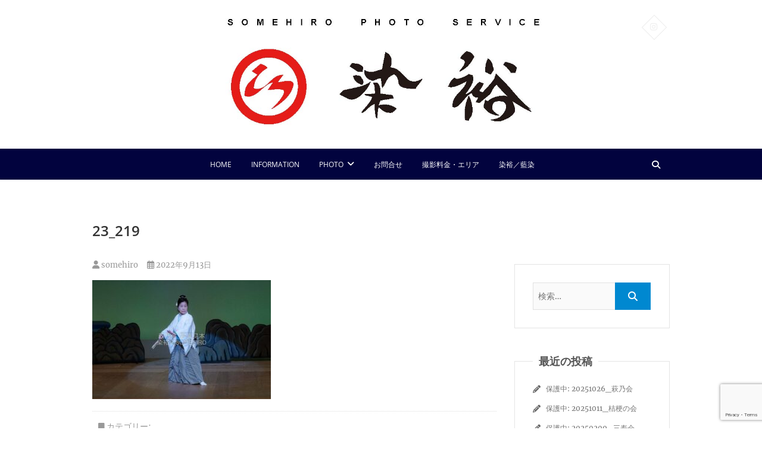

--- FILE ---
content_type: text/html; charset=UTF-8
request_url: https://photo.somehiro.com/23_219/
body_size: 14898
content:
<!DOCTYPE html>
<html dir="ltr" lang="ja" prefix="og: https://ogp.me/ns#">
<head>
<meta charset="UTF-8" />
<link rel="profile" href="http://gmpg.org/xfn/11" />
<link rel="pingback" href="https://photo.somehiro.com/xmlrpc.php" />
<title>23_219 |</title>

		<!-- All in One SEO 4.9.3 - aioseo.com -->
	<meta name="robots" content="max-image-preview:large" />
	<meta name="author" content="somehiro"/>
	<link rel="canonical" href="https://photo.somehiro.com/23_219/" />
	<meta name="generator" content="All in One SEO (AIOSEO) 4.9.3" />
		<meta property="og:locale" content="ja_JP" />
		<meta property="og:site_name" content="somehiro photo" />
		<meta property="og:type" content="article" />
		<meta property="og:title" content="23_219 |" />
		<meta property="og:url" content="https://photo.somehiro.com/23_219/" />
		<meta property="og:image" content="https://photo.somehiro.com/wp-content/uploads/2023/12/2024_somehiro_photo_head.jpg" />
		<meta property="og:image:secure_url" content="https://photo.somehiro.com/wp-content/uploads/2023/12/2024_somehiro_photo_head.jpg" />
		<meta property="og:image:width" content="2500" />
		<meta property="og:image:height" content="400" />
		<meta property="article:published_time" content="2022-09-13T09:57:04+00:00" />
		<meta property="article:modified_time" content="2022-09-13T09:57:04+00:00" />
		<script type="application/ld+json" class="aioseo-schema">
			{"@context":"https:\/\/schema.org","@graph":[{"@type":"BreadcrumbList","@id":"https:\/\/photo.somehiro.com\/23_219\/#breadcrumblist","itemListElement":[{"@type":"ListItem","@id":"https:\/\/photo.somehiro.com#listItem","position":1,"name":"\u30db\u30fc\u30e0","item":"https:\/\/photo.somehiro.com","nextItem":{"@type":"ListItem","@id":"https:\/\/photo.somehiro.com\/23_219\/#listItem","name":"23_219"}},{"@type":"ListItem","@id":"https:\/\/photo.somehiro.com\/23_219\/#listItem","position":2,"name":"23_219","previousItem":{"@type":"ListItem","@id":"https:\/\/photo.somehiro.com#listItem","name":"\u30db\u30fc\u30e0"}}]},{"@type":"ItemPage","@id":"https:\/\/photo.somehiro.com\/23_219\/#itempage","url":"https:\/\/photo.somehiro.com\/23_219\/","name":"23_219 |","inLanguage":"ja","isPartOf":{"@id":"https:\/\/photo.somehiro.com\/#website"},"breadcrumb":{"@id":"https:\/\/photo.somehiro.com\/23_219\/#breadcrumblist"},"author":{"@id":"https:\/\/photo.somehiro.com\/author\/somehiro\/#author"},"creator":{"@id":"https:\/\/photo.somehiro.com\/author\/somehiro\/#author"},"datePublished":"2022-09-13T18:57:04+09:00","dateModified":"2022-09-13T18:57:04+09:00"},{"@type":"Person","@id":"https:\/\/photo.somehiro.com\/#person","name":"somehiro"},{"@type":"Person","@id":"https:\/\/photo.somehiro.com\/author\/somehiro\/#author","url":"https:\/\/photo.somehiro.com\/author\/somehiro\/","name":"somehiro"},{"@type":"WebSite","@id":"https:\/\/photo.somehiro.com\/#website","url":"https:\/\/photo.somehiro.com\/","name":"somehiro photo","alternateName":"\u67d3\u88d5 \u65e5\u672c\u821e\u8e0a\u64ae\u5f71","inLanguage":"ja","publisher":{"@id":"https:\/\/photo.somehiro.com\/#person"}}]}
		</script>
		<!-- All in One SEO -->

<link rel='dns-prefetch' href='//stats.wp.com' />
<link rel='dns-prefetch' href='//v0.wordpress.com' />
<link rel="alternate" type="application/rss+xml" title=" &raquo; フィード" href="https://photo.somehiro.com/feed/" />
<link rel="alternate" type="application/rss+xml" title=" &raquo; コメントフィード" href="https://photo.somehiro.com/comments/feed/" />
<link rel="alternate" title="oEmbed (JSON)" type="application/json+oembed" href="https://photo.somehiro.com/wp-json/oembed/1.0/embed?url=https%3A%2F%2Fphoto.somehiro.com%2F23_219%2F" />
<link rel="alternate" title="oEmbed (XML)" type="text/xml+oembed" href="https://photo.somehiro.com/wp-json/oembed/1.0/embed?url=https%3A%2F%2Fphoto.somehiro.com%2F23_219%2F&#038;format=xml" />
		<!-- This site uses the Google Analytics by MonsterInsights plugin v9.11.1 - Using Analytics tracking - https://www.monsterinsights.com/ -->
							<script src="//www.googletagmanager.com/gtag/js?id=G-5Z1V65GFGQ"  data-cfasync="false" data-wpfc-render="false" type="text/javascript" async></script>
			<script data-cfasync="false" data-wpfc-render="false" type="text/javascript">
				var mi_version = '9.11.1';
				var mi_track_user = true;
				var mi_no_track_reason = '';
								var MonsterInsightsDefaultLocations = {"page_location":"https:\/\/photo.somehiro.com\/23_219\/"};
								if ( typeof MonsterInsightsPrivacyGuardFilter === 'function' ) {
					var MonsterInsightsLocations = (typeof MonsterInsightsExcludeQuery === 'object') ? MonsterInsightsPrivacyGuardFilter( MonsterInsightsExcludeQuery ) : MonsterInsightsPrivacyGuardFilter( MonsterInsightsDefaultLocations );
				} else {
					var MonsterInsightsLocations = (typeof MonsterInsightsExcludeQuery === 'object') ? MonsterInsightsExcludeQuery : MonsterInsightsDefaultLocations;
				}

								var disableStrs = [
										'ga-disable-G-5Z1V65GFGQ',
									];

				/* Function to detect opted out users */
				function __gtagTrackerIsOptedOut() {
					for (var index = 0; index < disableStrs.length; index++) {
						if (document.cookie.indexOf(disableStrs[index] + '=true') > -1) {
							return true;
						}
					}

					return false;
				}

				/* Disable tracking if the opt-out cookie exists. */
				if (__gtagTrackerIsOptedOut()) {
					for (var index = 0; index < disableStrs.length; index++) {
						window[disableStrs[index]] = true;
					}
				}

				/* Opt-out function */
				function __gtagTrackerOptout() {
					for (var index = 0; index < disableStrs.length; index++) {
						document.cookie = disableStrs[index] + '=true; expires=Thu, 31 Dec 2099 23:59:59 UTC; path=/';
						window[disableStrs[index]] = true;
					}
				}

				if ('undefined' === typeof gaOptout) {
					function gaOptout() {
						__gtagTrackerOptout();
					}
				}
								window.dataLayer = window.dataLayer || [];

				window.MonsterInsightsDualTracker = {
					helpers: {},
					trackers: {},
				};
				if (mi_track_user) {
					function __gtagDataLayer() {
						dataLayer.push(arguments);
					}

					function __gtagTracker(type, name, parameters) {
						if (!parameters) {
							parameters = {};
						}

						if (parameters.send_to) {
							__gtagDataLayer.apply(null, arguments);
							return;
						}

						if (type === 'event') {
														parameters.send_to = monsterinsights_frontend.v4_id;
							var hookName = name;
							if (typeof parameters['event_category'] !== 'undefined') {
								hookName = parameters['event_category'] + ':' + name;
							}

							if (typeof MonsterInsightsDualTracker.trackers[hookName] !== 'undefined') {
								MonsterInsightsDualTracker.trackers[hookName](parameters);
							} else {
								__gtagDataLayer('event', name, parameters);
							}
							
						} else {
							__gtagDataLayer.apply(null, arguments);
						}
					}

					__gtagTracker('js', new Date());
					__gtagTracker('set', {
						'developer_id.dZGIzZG': true,
											});
					if ( MonsterInsightsLocations.page_location ) {
						__gtagTracker('set', MonsterInsightsLocations);
					}
										__gtagTracker('config', 'G-5Z1V65GFGQ', {"forceSSL":"true","link_attribution":"true"} );
										window.gtag = __gtagTracker;										(function () {
						/* https://developers.google.com/analytics/devguides/collection/analyticsjs/ */
						/* ga and __gaTracker compatibility shim. */
						var noopfn = function () {
							return null;
						};
						var newtracker = function () {
							return new Tracker();
						};
						var Tracker = function () {
							return null;
						};
						var p = Tracker.prototype;
						p.get = noopfn;
						p.set = noopfn;
						p.send = function () {
							var args = Array.prototype.slice.call(arguments);
							args.unshift('send');
							__gaTracker.apply(null, args);
						};
						var __gaTracker = function () {
							var len = arguments.length;
							if (len === 0) {
								return;
							}
							var f = arguments[len - 1];
							if (typeof f !== 'object' || f === null || typeof f.hitCallback !== 'function') {
								if ('send' === arguments[0]) {
									var hitConverted, hitObject = false, action;
									if ('event' === arguments[1]) {
										if ('undefined' !== typeof arguments[3]) {
											hitObject = {
												'eventAction': arguments[3],
												'eventCategory': arguments[2],
												'eventLabel': arguments[4],
												'value': arguments[5] ? arguments[5] : 1,
											}
										}
									}
									if ('pageview' === arguments[1]) {
										if ('undefined' !== typeof arguments[2]) {
											hitObject = {
												'eventAction': 'page_view',
												'page_path': arguments[2],
											}
										}
									}
									if (typeof arguments[2] === 'object') {
										hitObject = arguments[2];
									}
									if (typeof arguments[5] === 'object') {
										Object.assign(hitObject, arguments[5]);
									}
									if ('undefined' !== typeof arguments[1].hitType) {
										hitObject = arguments[1];
										if ('pageview' === hitObject.hitType) {
											hitObject.eventAction = 'page_view';
										}
									}
									if (hitObject) {
										action = 'timing' === arguments[1].hitType ? 'timing_complete' : hitObject.eventAction;
										hitConverted = mapArgs(hitObject);
										__gtagTracker('event', action, hitConverted);
									}
								}
								return;
							}

							function mapArgs(args) {
								var arg, hit = {};
								var gaMap = {
									'eventCategory': 'event_category',
									'eventAction': 'event_action',
									'eventLabel': 'event_label',
									'eventValue': 'event_value',
									'nonInteraction': 'non_interaction',
									'timingCategory': 'event_category',
									'timingVar': 'name',
									'timingValue': 'value',
									'timingLabel': 'event_label',
									'page': 'page_path',
									'location': 'page_location',
									'title': 'page_title',
									'referrer' : 'page_referrer',
								};
								for (arg in args) {
																		if (!(!args.hasOwnProperty(arg) || !gaMap.hasOwnProperty(arg))) {
										hit[gaMap[arg]] = args[arg];
									} else {
										hit[arg] = args[arg];
									}
								}
								return hit;
							}

							try {
								f.hitCallback();
							} catch (ex) {
							}
						};
						__gaTracker.create = newtracker;
						__gaTracker.getByName = newtracker;
						__gaTracker.getAll = function () {
							return [];
						};
						__gaTracker.remove = noopfn;
						__gaTracker.loaded = true;
						window['__gaTracker'] = __gaTracker;
					})();
									} else {
										console.log("");
					(function () {
						function __gtagTracker() {
							return null;
						}

						window['__gtagTracker'] = __gtagTracker;
						window['gtag'] = __gtagTracker;
					})();
									}
			</script>
							<!-- / Google Analytics by MonsterInsights -->
		<style id='wp-img-auto-sizes-contain-inline-css' type='text/css'>
img:is([sizes=auto i],[sizes^="auto," i]){contain-intrinsic-size:3000px 1500px}
/*# sourceURL=wp-img-auto-sizes-contain-inline-css */
</style>
<style id='wp-emoji-styles-inline-css' type='text/css'>

	img.wp-smiley, img.emoji {
		display: inline !important;
		border: none !important;
		box-shadow: none !important;
		height: 1em !important;
		width: 1em !important;
		margin: 0 0.07em !important;
		vertical-align: -0.1em !important;
		background: none !important;
		padding: 0 !important;
	}
/*# sourceURL=wp-emoji-styles-inline-css */
</style>
<style id='wp-block-library-inline-css' type='text/css'>
:root{--wp-block-synced-color:#7a00df;--wp-block-synced-color--rgb:122,0,223;--wp-bound-block-color:var(--wp-block-synced-color);--wp-editor-canvas-background:#ddd;--wp-admin-theme-color:#007cba;--wp-admin-theme-color--rgb:0,124,186;--wp-admin-theme-color-darker-10:#006ba1;--wp-admin-theme-color-darker-10--rgb:0,107,160.5;--wp-admin-theme-color-darker-20:#005a87;--wp-admin-theme-color-darker-20--rgb:0,90,135;--wp-admin-border-width-focus:2px}@media (min-resolution:192dpi){:root{--wp-admin-border-width-focus:1.5px}}.wp-element-button{cursor:pointer}:root .has-very-light-gray-background-color{background-color:#eee}:root .has-very-dark-gray-background-color{background-color:#313131}:root .has-very-light-gray-color{color:#eee}:root .has-very-dark-gray-color{color:#313131}:root .has-vivid-green-cyan-to-vivid-cyan-blue-gradient-background{background:linear-gradient(135deg,#00d084,#0693e3)}:root .has-purple-crush-gradient-background{background:linear-gradient(135deg,#34e2e4,#4721fb 50%,#ab1dfe)}:root .has-hazy-dawn-gradient-background{background:linear-gradient(135deg,#faaca8,#dad0ec)}:root .has-subdued-olive-gradient-background{background:linear-gradient(135deg,#fafae1,#67a671)}:root .has-atomic-cream-gradient-background{background:linear-gradient(135deg,#fdd79a,#004a59)}:root .has-nightshade-gradient-background{background:linear-gradient(135deg,#330968,#31cdcf)}:root .has-midnight-gradient-background{background:linear-gradient(135deg,#020381,#2874fc)}:root{--wp--preset--font-size--normal:16px;--wp--preset--font-size--huge:42px}.has-regular-font-size{font-size:1em}.has-larger-font-size{font-size:2.625em}.has-normal-font-size{font-size:var(--wp--preset--font-size--normal)}.has-huge-font-size{font-size:var(--wp--preset--font-size--huge)}.has-text-align-center{text-align:center}.has-text-align-left{text-align:left}.has-text-align-right{text-align:right}.has-fit-text{white-space:nowrap!important}#end-resizable-editor-section{display:none}.aligncenter{clear:both}.items-justified-left{justify-content:flex-start}.items-justified-center{justify-content:center}.items-justified-right{justify-content:flex-end}.items-justified-space-between{justify-content:space-between}.screen-reader-text{border:0;clip-path:inset(50%);height:1px;margin:-1px;overflow:hidden;padding:0;position:absolute;width:1px;word-wrap:normal!important}.screen-reader-text:focus{background-color:#ddd;clip-path:none;color:#444;display:block;font-size:1em;height:auto;left:5px;line-height:normal;padding:15px 23px 14px;text-decoration:none;top:5px;width:auto;z-index:100000}html :where(.has-border-color){border-style:solid}html :where([style*=border-top-color]){border-top-style:solid}html :where([style*=border-right-color]){border-right-style:solid}html :where([style*=border-bottom-color]){border-bottom-style:solid}html :where([style*=border-left-color]){border-left-style:solid}html :where([style*=border-width]){border-style:solid}html :where([style*=border-top-width]){border-top-style:solid}html :where([style*=border-right-width]){border-right-style:solid}html :where([style*=border-bottom-width]){border-bottom-style:solid}html :where([style*=border-left-width]){border-left-style:solid}html :where(img[class*=wp-image-]){height:auto;max-width:100%}:where(figure){margin:0 0 1em}html :where(.is-position-sticky){--wp-admin--admin-bar--position-offset:var(--wp-admin--admin-bar--height,0px)}@media screen and (max-width:600px){html :where(.is-position-sticky){--wp-admin--admin-bar--position-offset:0px}}

/*# sourceURL=wp-block-library-inline-css */
</style><style id='global-styles-inline-css' type='text/css'>
:root{--wp--preset--aspect-ratio--square: 1;--wp--preset--aspect-ratio--4-3: 4/3;--wp--preset--aspect-ratio--3-4: 3/4;--wp--preset--aspect-ratio--3-2: 3/2;--wp--preset--aspect-ratio--2-3: 2/3;--wp--preset--aspect-ratio--16-9: 16/9;--wp--preset--aspect-ratio--9-16: 9/16;--wp--preset--color--black: #000000;--wp--preset--color--cyan-bluish-gray: #abb8c3;--wp--preset--color--white: #ffffff;--wp--preset--color--pale-pink: #f78da7;--wp--preset--color--vivid-red: #cf2e2e;--wp--preset--color--luminous-vivid-orange: #ff6900;--wp--preset--color--luminous-vivid-amber: #fcb900;--wp--preset--color--light-green-cyan: #7bdcb5;--wp--preset--color--vivid-green-cyan: #00d084;--wp--preset--color--pale-cyan-blue: #8ed1fc;--wp--preset--color--vivid-cyan-blue: #0693e3;--wp--preset--color--vivid-purple: #9b51e0;--wp--preset--gradient--vivid-cyan-blue-to-vivid-purple: linear-gradient(135deg,rgb(6,147,227) 0%,rgb(155,81,224) 100%);--wp--preset--gradient--light-green-cyan-to-vivid-green-cyan: linear-gradient(135deg,rgb(122,220,180) 0%,rgb(0,208,130) 100%);--wp--preset--gradient--luminous-vivid-amber-to-luminous-vivid-orange: linear-gradient(135deg,rgb(252,185,0) 0%,rgb(255,105,0) 100%);--wp--preset--gradient--luminous-vivid-orange-to-vivid-red: linear-gradient(135deg,rgb(255,105,0) 0%,rgb(207,46,46) 100%);--wp--preset--gradient--very-light-gray-to-cyan-bluish-gray: linear-gradient(135deg,rgb(238,238,238) 0%,rgb(169,184,195) 100%);--wp--preset--gradient--cool-to-warm-spectrum: linear-gradient(135deg,rgb(74,234,220) 0%,rgb(151,120,209) 20%,rgb(207,42,186) 40%,rgb(238,44,130) 60%,rgb(251,105,98) 80%,rgb(254,248,76) 100%);--wp--preset--gradient--blush-light-purple: linear-gradient(135deg,rgb(255,206,236) 0%,rgb(152,150,240) 100%);--wp--preset--gradient--blush-bordeaux: linear-gradient(135deg,rgb(254,205,165) 0%,rgb(254,45,45) 50%,rgb(107,0,62) 100%);--wp--preset--gradient--luminous-dusk: linear-gradient(135deg,rgb(255,203,112) 0%,rgb(199,81,192) 50%,rgb(65,88,208) 100%);--wp--preset--gradient--pale-ocean: linear-gradient(135deg,rgb(255,245,203) 0%,rgb(182,227,212) 50%,rgb(51,167,181) 100%);--wp--preset--gradient--electric-grass: linear-gradient(135deg,rgb(202,248,128) 0%,rgb(113,206,126) 100%);--wp--preset--gradient--midnight: linear-gradient(135deg,rgb(2,3,129) 0%,rgb(40,116,252) 100%);--wp--preset--font-size--small: 13px;--wp--preset--font-size--medium: 20px;--wp--preset--font-size--large: 36px;--wp--preset--font-size--x-large: 42px;--wp--preset--spacing--20: 0.44rem;--wp--preset--spacing--30: 0.67rem;--wp--preset--spacing--40: 1rem;--wp--preset--spacing--50: 1.5rem;--wp--preset--spacing--60: 2.25rem;--wp--preset--spacing--70: 3.38rem;--wp--preset--spacing--80: 5.06rem;--wp--preset--shadow--natural: 6px 6px 9px rgba(0, 0, 0, 0.2);--wp--preset--shadow--deep: 12px 12px 50px rgba(0, 0, 0, 0.4);--wp--preset--shadow--sharp: 6px 6px 0px rgba(0, 0, 0, 0.2);--wp--preset--shadow--outlined: 6px 6px 0px -3px rgb(255, 255, 255), 6px 6px rgb(0, 0, 0);--wp--preset--shadow--crisp: 6px 6px 0px rgb(0, 0, 0);}:where(.is-layout-flex){gap: 0.5em;}:where(.is-layout-grid){gap: 0.5em;}body .is-layout-flex{display: flex;}.is-layout-flex{flex-wrap: wrap;align-items: center;}.is-layout-flex > :is(*, div){margin: 0;}body .is-layout-grid{display: grid;}.is-layout-grid > :is(*, div){margin: 0;}:where(.wp-block-columns.is-layout-flex){gap: 2em;}:where(.wp-block-columns.is-layout-grid){gap: 2em;}:where(.wp-block-post-template.is-layout-flex){gap: 1.25em;}:where(.wp-block-post-template.is-layout-grid){gap: 1.25em;}.has-black-color{color: var(--wp--preset--color--black) !important;}.has-cyan-bluish-gray-color{color: var(--wp--preset--color--cyan-bluish-gray) !important;}.has-white-color{color: var(--wp--preset--color--white) !important;}.has-pale-pink-color{color: var(--wp--preset--color--pale-pink) !important;}.has-vivid-red-color{color: var(--wp--preset--color--vivid-red) !important;}.has-luminous-vivid-orange-color{color: var(--wp--preset--color--luminous-vivid-orange) !important;}.has-luminous-vivid-amber-color{color: var(--wp--preset--color--luminous-vivid-amber) !important;}.has-light-green-cyan-color{color: var(--wp--preset--color--light-green-cyan) !important;}.has-vivid-green-cyan-color{color: var(--wp--preset--color--vivid-green-cyan) !important;}.has-pale-cyan-blue-color{color: var(--wp--preset--color--pale-cyan-blue) !important;}.has-vivid-cyan-blue-color{color: var(--wp--preset--color--vivid-cyan-blue) !important;}.has-vivid-purple-color{color: var(--wp--preset--color--vivid-purple) !important;}.has-black-background-color{background-color: var(--wp--preset--color--black) !important;}.has-cyan-bluish-gray-background-color{background-color: var(--wp--preset--color--cyan-bluish-gray) !important;}.has-white-background-color{background-color: var(--wp--preset--color--white) !important;}.has-pale-pink-background-color{background-color: var(--wp--preset--color--pale-pink) !important;}.has-vivid-red-background-color{background-color: var(--wp--preset--color--vivid-red) !important;}.has-luminous-vivid-orange-background-color{background-color: var(--wp--preset--color--luminous-vivid-orange) !important;}.has-luminous-vivid-amber-background-color{background-color: var(--wp--preset--color--luminous-vivid-amber) !important;}.has-light-green-cyan-background-color{background-color: var(--wp--preset--color--light-green-cyan) !important;}.has-vivid-green-cyan-background-color{background-color: var(--wp--preset--color--vivid-green-cyan) !important;}.has-pale-cyan-blue-background-color{background-color: var(--wp--preset--color--pale-cyan-blue) !important;}.has-vivid-cyan-blue-background-color{background-color: var(--wp--preset--color--vivid-cyan-blue) !important;}.has-vivid-purple-background-color{background-color: var(--wp--preset--color--vivid-purple) !important;}.has-black-border-color{border-color: var(--wp--preset--color--black) !important;}.has-cyan-bluish-gray-border-color{border-color: var(--wp--preset--color--cyan-bluish-gray) !important;}.has-white-border-color{border-color: var(--wp--preset--color--white) !important;}.has-pale-pink-border-color{border-color: var(--wp--preset--color--pale-pink) !important;}.has-vivid-red-border-color{border-color: var(--wp--preset--color--vivid-red) !important;}.has-luminous-vivid-orange-border-color{border-color: var(--wp--preset--color--luminous-vivid-orange) !important;}.has-luminous-vivid-amber-border-color{border-color: var(--wp--preset--color--luminous-vivid-amber) !important;}.has-light-green-cyan-border-color{border-color: var(--wp--preset--color--light-green-cyan) !important;}.has-vivid-green-cyan-border-color{border-color: var(--wp--preset--color--vivid-green-cyan) !important;}.has-pale-cyan-blue-border-color{border-color: var(--wp--preset--color--pale-cyan-blue) !important;}.has-vivid-cyan-blue-border-color{border-color: var(--wp--preset--color--vivid-cyan-blue) !important;}.has-vivid-purple-border-color{border-color: var(--wp--preset--color--vivid-purple) !important;}.has-vivid-cyan-blue-to-vivid-purple-gradient-background{background: var(--wp--preset--gradient--vivid-cyan-blue-to-vivid-purple) !important;}.has-light-green-cyan-to-vivid-green-cyan-gradient-background{background: var(--wp--preset--gradient--light-green-cyan-to-vivid-green-cyan) !important;}.has-luminous-vivid-amber-to-luminous-vivid-orange-gradient-background{background: var(--wp--preset--gradient--luminous-vivid-amber-to-luminous-vivid-orange) !important;}.has-luminous-vivid-orange-to-vivid-red-gradient-background{background: var(--wp--preset--gradient--luminous-vivid-orange-to-vivid-red) !important;}.has-very-light-gray-to-cyan-bluish-gray-gradient-background{background: var(--wp--preset--gradient--very-light-gray-to-cyan-bluish-gray) !important;}.has-cool-to-warm-spectrum-gradient-background{background: var(--wp--preset--gradient--cool-to-warm-spectrum) !important;}.has-blush-light-purple-gradient-background{background: var(--wp--preset--gradient--blush-light-purple) !important;}.has-blush-bordeaux-gradient-background{background: var(--wp--preset--gradient--blush-bordeaux) !important;}.has-luminous-dusk-gradient-background{background: var(--wp--preset--gradient--luminous-dusk) !important;}.has-pale-ocean-gradient-background{background: var(--wp--preset--gradient--pale-ocean) !important;}.has-electric-grass-gradient-background{background: var(--wp--preset--gradient--electric-grass) !important;}.has-midnight-gradient-background{background: var(--wp--preset--gradient--midnight) !important;}.has-small-font-size{font-size: var(--wp--preset--font-size--small) !important;}.has-medium-font-size{font-size: var(--wp--preset--font-size--medium) !important;}.has-large-font-size{font-size: var(--wp--preset--font-size--large) !important;}.has-x-large-font-size{font-size: var(--wp--preset--font-size--x-large) !important;}
/*# sourceURL=global-styles-inline-css */
</style>

<style id='classic-theme-styles-inline-css' type='text/css'>
/*! This file is auto-generated */
.wp-block-button__link{color:#fff;background-color:#32373c;border-radius:9999px;box-shadow:none;text-decoration:none;padding:calc(.667em + 2px) calc(1.333em + 2px);font-size:1.125em}.wp-block-file__button{background:#32373c;color:#fff;text-decoration:none}
/*# sourceURL=/wp-includes/css/classic-themes.min.css */
</style>
<link rel='stylesheet' id='contact-form-7-css' href='https://photo.somehiro.com/wp-content/plugins/contact-form-7/includes/css/styles.css?ver=6.1.4' type='text/css' media='all' />
<link rel='stylesheet' id='fancybox-for-wp-css' href='https://photo.somehiro.com/wp-content/plugins/fancybox-for-wordpress/assets/css/fancybox.css?ver=1.3.4' type='text/css' media='all' />
<link rel='stylesheet' id='toc-screen-css' href='https://photo.somehiro.com/wp-content/plugins/table-of-contents-plus/screen.min.css?ver=2411.1' type='text/css' media='all' />
<link rel='stylesheet' id='pixgraphy-style-css' href='https://photo.somehiro.com/wp-content/themes/pixgraphy-child/style.css?ver=6.9' type='text/css' media='all' />
<link rel='stylesheet' id='font-awesome-css' href='https://photo.somehiro.com/wp-content/themes/pixgraphy/assets/font-awesome/css/all.min.css?ver=6.9' type='text/css' media='all' />
<link rel='stylesheet' id='animate-css' href='https://photo.somehiro.com/wp-content/themes/pixgraphy/assets/wow/css/animate.min.css?ver=6.9' type='text/css' media='all' />
<link rel='stylesheet' id='pixgraphy-responsive-css' href='https://photo.somehiro.com/wp-content/themes/pixgraphy/css/responsive.css?ver=6.9' type='text/css' media='all' />
<link rel='stylesheet' id='pixgraphy_google_fonts-css' href='https://photo.somehiro.com/wp-content/fonts/2d3f490935c6b73761efed404be5760a.css?ver=6.9' type='text/css' media='all' />
<script type="text/javascript" src="https://photo.somehiro.com/wp-content/plugins/google-analytics-for-wordpress/assets/js/frontend-gtag.min.js?ver=9.11.1" id="monsterinsights-frontend-script-js" async="async" data-wp-strategy="async"></script>
<script data-cfasync="false" data-wpfc-render="false" type="text/javascript" id='monsterinsights-frontend-script-js-extra'>/* <![CDATA[ */
var monsterinsights_frontend = {"js_events_tracking":"true","download_extensions":"doc,pdf,ppt,zip,xls,docx,pptx,xlsx","inbound_paths":"[{\"path\":\"\\\/go\\\/\",\"label\":\"affiliate\"},{\"path\":\"\\\/recommend\\\/\",\"label\":\"affiliate\"}]","home_url":"https:\/\/photo.somehiro.com","hash_tracking":"false","v4_id":"G-5Z1V65GFGQ"};/* ]]> */
</script>
<script type="text/javascript" src="https://photo.somehiro.com/wp-includes/js/jquery/jquery.min.js?ver=3.7.1" id="jquery-core-js"></script>
<script type="text/javascript" src="https://photo.somehiro.com/wp-includes/js/jquery/jquery-migrate.min.js?ver=3.4.1" id="jquery-migrate-js"></script>
<script type="text/javascript" src="https://photo.somehiro.com/wp-content/plugins/fancybox-for-wordpress/assets/js/purify.min.js?ver=1.3.4" id="purify-js"></script>
<script type="text/javascript" src="https://photo.somehiro.com/wp-content/plugins/fancybox-for-wordpress/assets/js/jquery.fancybox.js?ver=1.3.4" id="fancybox-for-wp-js"></script>
<link rel="https://api.w.org/" href="https://photo.somehiro.com/wp-json/" /><link rel="alternate" title="JSON" type="application/json" href="https://photo.somehiro.com/wp-json/wp/v2/media/4897" /><link rel="EditURI" type="application/rsd+xml" title="RSD" href="https://photo.somehiro.com/xmlrpc.php?rsd" />
<meta name="generator" content="WordPress 6.9" />
<link rel='shortlink' href='https://wp.me/a8amMX-1gZ' />

<!-- Fancybox for WordPress v3.3.7 -->
<style type="text/css">
	.fancybox-slide--image .fancybox-content{background-color: #FFFFFF}div.fancybox-caption{display:none !important;}
	
	img.fancybox-image{border-width:10px;border-color:#FFFFFF;border-style:solid;}
	div.fancybox-bg{background-color:rgba(102,102,102,0.3);opacity:1 !important;}div.fancybox-content{border-color:#FFFFFF}
	div#fancybox-title{background-color:#FFFFFF}
	div.fancybox-content{background-color:#FFFFFF}
	div#fancybox-title-inside{color:#333333}
	
	
	
	div.fancybox-caption p.caption-title{display:inline-block}
	div.fancybox-caption p.caption-title{font-size:14px}
	div.fancybox-caption p.caption-title{color:#333333}
	div.fancybox-caption {color:#333333}div.fancybox-caption p.caption-title {background:#fff; width:auto;padding:10px 30px;}div.fancybox-content p.caption-title{color:#333333;margin: 0;padding: 5px 0;}body.fancybox-active .fancybox-container .fancybox-stage .fancybox-content .fancybox-close-small{display:block;}
</style><script type="text/javascript">
	jQuery(function () {

		var mobileOnly = false;
		
		if (mobileOnly) {
			return;
		}

		jQuery.fn.getTitle = function () { // Copy the title of every IMG tag and add it to its parent A so that fancybox can show titles
			var arr = jQuery("a[data-fancybox]");jQuery.each(arr, function() {var title = jQuery(this).children("img").attr("title") || '';var figCaptionHtml = jQuery(this).next("figcaption").html() || '';var processedCaption = figCaptionHtml;if (figCaptionHtml.length && typeof DOMPurify === 'function') {processedCaption = DOMPurify.sanitize(figCaptionHtml, {USE_PROFILES: {html: true}});} else if (figCaptionHtml.length) {processedCaption = jQuery("<div>").text(figCaptionHtml).html();}var newTitle = title;if (processedCaption.length) {newTitle = title.length ? title + " " + processedCaption : processedCaption;}if (newTitle.length) {jQuery(this).attr("title", newTitle);}});		}

		// Supported file extensions

				var thumbnails = jQuery("a:has(img)").not(".nolightbox").not('.envira-gallery-link').not('.ngg-simplelightbox').filter(function () {
			return /\.(jpe?g|png|gif|mp4|webp|bmp|pdf)(\?[^/]*)*$/i.test(jQuery(this).attr('href'))
		});
		

		// Add data-type iframe for links that are not images or videos.
		var iframeLinks = jQuery('.fancyboxforwp').filter(function () {
			return !/\.(jpe?g|png|gif|mp4|webp|bmp|pdf)(\?[^/]*)*$/i.test(jQuery(this).attr('href'))
		}).filter(function () {
			return !/vimeo|youtube/i.test(jQuery(this).attr('href'))
		});
		iframeLinks.attr({"data-type": "iframe"}).getTitle();

				// Gallery All
		thumbnails.addClass("fancyboxforwp").attr("data-fancybox", "gallery").getTitle();
		iframeLinks.attr({"data-fancybox": "gallery"}).getTitle();

		// Gallery type NONE
		
		// Call fancybox and apply it on any link with a rel atribute that starts with "fancybox", with the options set on the admin panel
		jQuery("a.fancyboxforwp").fancyboxforwp({
			loop: false,
			smallBtn: true,
			zoomOpacity: "auto",
			animationEffect: "fade",
			animationDuration: 500,
			transitionEffect: "fade",
			transitionDuration: "300",
			overlayShow: true,
			overlayOpacity: "0.3",
			titleShow: true,
			titlePosition: "inside",
			keyboard: true,
			showCloseButton: true,
			arrows: true,
			clickContent:false,
			clickSlide: "close",
			mobile: {
				clickContent: function (current, event) {
					return current.type === "image" ? "toggleControls" : false;
				},
				clickSlide: function (current, event) {
					return current.type === "image" ? "close" : "close";
				},
			},
			wheel: false,
			toolbar: true,
			preventCaptionOverlap: true,
			onInit: function() { },			onDeactivate
	: function() { },		beforeClose: function() { },			afterShow: function(instance) { jQuery( ".fancybox-image" ).on("click", function( ){ ( instance.isScaledDown() ) ? instance.scaleToActual() : instance.scaleToFit() }) },				afterClose: function() { },					caption : function( instance, item ) {var title = "";if("undefined" != typeof jQuery(this).context ){var title = jQuery(this).context.title;} else { var title = ("undefined" != typeof jQuery(this).attr("title")) ? jQuery(this).attr("title") : false;}var caption = jQuery(this).data('caption') || '';if ( item.type === 'image' && title.length ) {caption = (caption.length ? caption + '<br />' : '') + '<p class="caption-title">'+jQuery("<div>").text(title).html()+'</p>' ;}if (typeof DOMPurify === "function" && caption.length) { return DOMPurify.sanitize(caption, {USE_PROFILES: {html: true}}); } else { return jQuery("<div>").text(caption).html(); }},
		afterLoad : function( instance, current ) {var captionContent = current.opts.caption || '';var sanitizedCaptionString = '';if (typeof DOMPurify === 'function' && captionContent.length) {sanitizedCaptionString = DOMPurify.sanitize(captionContent, {USE_PROFILES: {html: true}});} else if (captionContent.length) { sanitizedCaptionString = jQuery("<div>").text(captionContent).html();}if (sanitizedCaptionString.length) { current.$content.append(jQuery('<div class=\"fancybox-custom-caption inside-caption\" style=\" position: absolute;left:0;right:0;color:#000;margin:0 auto;bottom:0;text-align:center;background-color:#FFFFFF \"></div>').html(sanitizedCaptionString)); }},
			})
		;

			})
</script>
<!-- END Fancybox for WordPress -->
	<style>img#wpstats{display:none}</style>
		 <link rel="shortcut icon" href="https://photo.somehiro.com/wp-content/themes/pixgraphy-child/images/favicon.ico" /> 
 	<meta name="viewport" content="width=device-width" />
	<!-- Remove Parallax Effect on Header Image -->
<style type="text/css" media="screen">
.top-header {
				background-attachment: inherit;
				min-height: 250px;
			}

			@media only screen and (max-width: 1023px) { 
				.top-header {
					min-height: 160px;
				}
			}</style>
<style type="text/css" id="custom-background-css">
body.custom-background { background-image: url("https://www.photo.somehiro.com/wp-content/uploads/2016/11/DSC_0013.jpg"); background-position: left top; background-size: auto; background-repeat: repeat; background-attachment: scroll; }
</style>
	<link rel="icon" href="https://photo.somehiro.com/wp-content/uploads/2021/03/cropped-somehiro_2021-32x32.png" sizes="32x32" />
<link rel="icon" href="https://photo.somehiro.com/wp-content/uploads/2021/03/cropped-somehiro_2021-192x192.png" sizes="192x192" />
<link rel="apple-touch-icon" href="https://photo.somehiro.com/wp-content/uploads/2021/03/cropped-somehiro_2021-180x180.png" />
<meta name="msapplication-TileImage" content="https://photo.somehiro.com/wp-content/uploads/2021/03/cropped-somehiro_2021-270x270.png" />
		<style type="text/css" id="wp-custom-css">
			.top-header {
    background-color: #0559c1;
}		</style>
		</head>
<body class="attachment wp-singular attachment-template-default single single-attachment postid-4897 attachmentid-4897 attachment-jpeg custom-background wp-custom-logo wp-embed-responsive wp-theme-pixgraphy wp-child-theme-pixgraphy-child metaslider-plugin">
	<div id="page" class="hfeed site">
	<a class="skip-link screen-reader-text" href="#content">Skip to content</a>
<!-- Masthead ============================================= -->
<header id="masthead" class="site-header" role="banner">
		<div class="top-header" style="background-image:url('https://photo.somehiro.com/wp-content/uploads/2023/12/2024_somehiro_photo_head-1.jpg');" >
			<div class="container clearfix">
				<div class="header-social-block">	<div class="social-links clearfix">
		<ul>
		<li><a target="_blank" href="https://www.instagram.com/somehiro/"><i class="fab fa-instagram"></i></a></li>		</ul>

	</div><!-- end .social-links -->
</div><!-- end .header-social-block --><div id="site-branding"> <h2 id="site-title"> 			<a href="https://photo.somehiro.com/" title="" rel="home">  </a>
			 </h2> <!-- end .site-title --> </div>			</div> <!-- end .container -->
		</div> <!-- end .top-header -->
				<!-- Main Header============================================= -->
				<div id="sticky_header">
					<div class="container clearfix">
						<!-- Main Nav ============================================= -->
																		<nav id="site-navigation" class="main-navigation clearfix" role="navigation" aria-label="メインメニュー">
							<button class="menu-toggle" aria-controls="primary-menu" aria-expanded="false" type="button">
								<span class="line-one"></span>
					  			<span class="line-two"></span>
					  			<span class="line-three"></span>
						  	</button>
							<ul id="primary-menu" class="menu nav-menu"><li id="menu-item-106" class="menu-item menu-item-type-custom menu-item-object-custom menu-item-home menu-item-106"><a href="https://photo.somehiro.com/">home</a></li>
<li id="menu-item-1836" class="menu-item menu-item-type-post_type menu-item-object-page menu-item-1836"><a href="https://photo.somehiro.com/info-2/">information</a></li>
<li id="menu-item-111" class="menu-item menu-item-type-taxonomy menu-item-object-category menu-item-has-children menu-item-111"><a href="https://photo.somehiro.com/category/photo/">photo</a>
<ul class="sub-menu">
	<li id="menu-item-152" class="menu-item menu-item-type-taxonomy menu-item-object-category menu-item-152"><a href="https://photo.somehiro.com/category/indigo/">indigo</a></li>
</ul>
</li>
<li id="menu-item-107" class="menu-item menu-item-type-post_type menu-item-object-page menu-item-107"><a href="https://photo.somehiro.com/info/">お問合せ</a></li>
<li id="menu-item-8433" class="menu-item menu-item-type-post_type menu-item-object-page menu-item-8433"><a href="https://photo.somehiro.com/%e6%92%ae%e5%bd%b1%e6%96%99%e9%87%91%e3%83%bb%e6%92%ae%e5%bd%b1%e3%82%a8%e3%83%aa%e3%82%a2/">撮影料金・エリア</a></li>
<li id="menu-item-8436" class="menu-item menu-item-type-custom menu-item-object-custom menu-item-8436"><a href="https://somehiro.com">染裕／藍染</a></li>
</ul>						</nav> <!-- end #site-navigation -->
													<button id="search-toggle" class="header-search"></button>
							<div id="search-box" class="clearfix">
								<form class="search-form" action="https://photo.somehiro.com/" method="get">
		<input type="search" name="s" class="search-field" placeholder="検索&hellip;" autocomplete="off">
	<button type="submit" class="search-submit"><i class="fa-solid fa-magnifying-glass"></i></button>
	</form> <!-- end .search-form -->							</div>  <!-- end #search-box -->
						</div> <!-- end .container -->
			</div> <!-- end #sticky_header --></header> <!-- end #masthead -->
<!-- Main Page Start ============================================= -->
<div id="content">
<div class="container clearfix">
	<div class="page-header">
					<h1 class="page-title">23_219</h1>
			<!-- .page-title -->
						<!-- .breadcrumb -->
	</div>
	<!-- .page-header -->
	
<div id="primary">
	<main id="main" class="site-main clearfix">
				<article id="post-4897" class="post-4897 attachment type-attachment status-inherit hentry">
				<header class="entry-header">
										<div class="entry-meta">
												<span class="author vcard"><a href="https://photo.somehiro.com/author/somehiro/" title="23_219"><i class="fa-solid fa-user"></i>
						somehiro </a></span> <span class="posted-on"><a title="6:57 PM" href="https://photo.somehiro.com/23_219/"><i class="fa-regular fa-calendar-days"></i>
						2022年9月13日 </a></span>
											</div> <!-- end .entry-meta -->
									</header> <!-- end .entry-header -->
						<div class="entry-content clearfix">
			<p class="attachment"><a href='https://photo.somehiro.com/wp-content/uploads/2022/09/23_219.jpg'><img fetchpriority="high" decoding="async" width="300" height="200" src="https://photo.somehiro.com/wp-content/uploads/2022/09/23_219-300x200.jpg" class="attachment-medium size-medium" alt="" srcset="https://photo.somehiro.com/wp-content/uploads/2022/09/23_219-300x200.jpg 300w, https://photo.somehiro.com/wp-content/uploads/2022/09/23_219-1024x684.jpg 1024w, https://photo.somehiro.com/wp-content/uploads/2022/09/23_219-768x513.jpg 768w, https://photo.somehiro.com/wp-content/uploads/2022/09/23_219.jpg 1200w" sizes="(max-width: 300px) 100vw, 300px" /></a></p>
		</div> <!-- .entry-content -->
						<footer class="entry-footer">
										<span class="cat-links">
					カテゴリー: 					</span> <!-- end .cat-links -->
									</footer> <!-- .entry-meta -->
							<ul class="default-wp-page clearfix">
					<li class="previous"> <a href='https://photo.somehiro.com/53_517/'>&larr; 前へ</a> </li>
					<li class="next">  <a href='https://photo.somehiro.com/10_088/'>次へ &rarr;</a> </li>
				</ul>
				
<div id="comments" class="comments-area">
			</div> <!-- .comments-area -->			</article>
		</section> <!-- .post -->
		</main> <!-- #main -->
	</div> <!-- #primary -->

<aside id="secondary" role="complementary">
    <aside id="search-2" class="widget widget_search"><form class="search-form" action="https://photo.somehiro.com/" method="get">
		<input type="search" name="s" class="search-field" placeholder="検索&hellip;" autocomplete="off">
	<button type="submit" class="search-submit"><i class="fa-solid fa-magnifying-glass"></i></button>
	</form> <!-- end .search-form --></aside>
		<aside id="recent-posts-2" class="widget widget_recent_entries">
		<h2 class="widget-title">最近の投稿</h2>
		<ul>
											<li>
					<a href="https://photo.somehiro.com/20251026-2/">保護中: 20251026_萩乃会</a>
									</li>
											<li>
					<a href="https://photo.somehiro.com/20241014_%e6%a1%94%e6%a2%97%e3%81%ae%e4%bc%9a/">保護中: 20251011_桔梗の会</a>
									</li>
											<li>
					<a href="https://photo.somehiro.com/20250209-2/">保護中: 20250209_三寿会</a>
									</li>
											<li>
					<a href="https://photo.somehiro.com/20241116-2/">保護中: 2024116_みなづき会</a>
									</li>
											<li>
					<a href="https://photo.somehiro.com/20241014-2/">保護中: 20241014_桔梗の会</a>
									</li>
					</ul>

		</aside><aside id="archives-2" class="widget widget_archive"><h2 class="widget-title">アーカイブ</h2>
			<ul>
					<li><a href='https://photo.somehiro.com/2025/10/'>2025年10月</a></li>
	<li><a href='https://photo.somehiro.com/2025/02/'>2025年2月</a></li>
	<li><a href='https://photo.somehiro.com/2024/11/'>2024年11月</a></li>
	<li><a href='https://photo.somehiro.com/2024/10/'>2024年10月</a></li>
	<li><a href='https://photo.somehiro.com/2024/09/'>2024年9月</a></li>
	<li><a href='https://photo.somehiro.com/2023/11/'>2023年11月</a></li>
	<li><a href='https://photo.somehiro.com/2023/10/'>2023年10月</a></li>
	<li><a href='https://photo.somehiro.com/2023/09/'>2023年9月</a></li>
	<li><a href='https://photo.somehiro.com/2022/12/'>2022年12月</a></li>
	<li><a href='https://photo.somehiro.com/2022/10/'>2022年10月</a></li>
	<li><a href='https://photo.somehiro.com/2022/09/'>2022年9月</a></li>
	<li><a href='https://photo.somehiro.com/2022/06/'>2022年6月</a></li>
	<li><a href='https://photo.somehiro.com/2021/11/'>2021年11月</a></li>
	<li><a href='https://photo.somehiro.com/2021/09/'>2021年9月</a></li>
	<li><a href='https://photo.somehiro.com/2021/05/'>2021年5月</a></li>
	<li><a href='https://photo.somehiro.com/2021/03/'>2021年3月</a></li>
	<li><a href='https://photo.somehiro.com/2020/11/'>2020年11月</a></li>
	<li><a href='https://photo.somehiro.com/2020/10/'>2020年10月</a></li>
	<li><a href='https://photo.somehiro.com/2019/11/'>2019年11月</a></li>
	<li><a href='https://photo.somehiro.com/2019/09/'>2019年9月</a></li>
	<li><a href='https://photo.somehiro.com/2019/07/'>2019年7月</a></li>
	<li><a href='https://photo.somehiro.com/2019/05/'>2019年5月</a></li>
	<li><a href='https://photo.somehiro.com/2019/03/'>2019年3月</a></li>
	<li><a href='https://photo.somehiro.com/2017/01/'>2017年1月</a></li>
	<li><a href='https://photo.somehiro.com/2016/12/'>2016年12月</a></li>
	<li><a href='https://photo.somehiro.com/2016/11/'>2016年11月</a></li>
	<li><a href='https://photo.somehiro.com/2016/08/'>2016年8月</a></li>
			</ul>

			</aside><aside id="categories-2" class="widget widget_categories"><h2 class="widget-title">カテゴリー</h2>
			<ul>
					<li class="cat-item cat-item-5"><a href="https://photo.somehiro.com/category/drawing/">drawing</a>
</li>
	<li class="cat-item cat-item-7"><a href="https://photo.somehiro.com/category/indigo/">indigo</a>
</li>
	<li class="cat-item cat-item-4"><a href="https://photo.somehiro.com/category/photo/">photo</a>
</li>
	<li class="cat-item cat-item-1"><a href="https://photo.somehiro.com/category/%e6%9c%aa%e5%88%86%e9%a1%9e/">未分類</a>
</li>
			</ul>

			</aside></aside> <!-- #secondary -->

		</div><!-- .site-content -->

		<footer id="colophon" class="site-footer" role="contentinfo">
							<nav class="main-navigation" role="navigation" aria-label="Footer Primary Menu">
					<div class="menu-menu-1-container"><ul id="menu-menu-2" class="primary-menu"><li class="menu-item menu-item-type-custom menu-item-object-custom menu-item-home menu-item-106"><a href="https://photo.somehiro.com/">home</a></li>
<li class="menu-item menu-item-type-post_type menu-item-object-page menu-item-1836"><a href="https://photo.somehiro.com/info-2/">information</a></li>
<li class="menu-item menu-item-type-taxonomy menu-item-object-category menu-item-has-children menu-item-111"><a href="https://photo.somehiro.com/category/photo/">photo</a>
<ul class="sub-menu">
	<li class="menu-item menu-item-type-taxonomy menu-item-object-category menu-item-152"><a href="https://photo.somehiro.com/category/indigo/">indigo</a></li>
</ul>
</li>
<li class="menu-item menu-item-type-post_type menu-item-object-page menu-item-107"><a href="https://photo.somehiro.com/info/">お問合せ</a></li>
<li class="menu-item menu-item-type-post_type menu-item-object-page menu-item-8433"><a href="https://photo.somehiro.com/%e6%92%ae%e5%bd%b1%e6%96%99%e9%87%91%e3%83%bb%e6%92%ae%e5%bd%b1%e3%82%a8%e3%83%aa%e3%82%a2/">撮影料金・エリア</a></li>
<li class="menu-item menu-item-type-custom menu-item-object-custom menu-item-8436"><a href="https://somehiro.com">染裕／藍染</a></li>
</ul></div>				</nav><!-- .main-navigation -->
			
			
			<div class="site-info">
								<span class="site-title"><p>© 2002 - 2026  All rights reserved.</p>
			</div><!-- .site-info -->
		</footer><!-- .site-footer -->
	</div><!-- .site-inner -->
</div><!-- .site -->

<script type="speculationrules">
{"prefetch":[{"source":"document","where":{"and":[{"href_matches":"/*"},{"not":{"href_matches":["/wp-*.php","/wp-admin/*","/wp-content/uploads/*","/wp-content/*","/wp-content/plugins/*","/wp-content/themes/pixgraphy-child/*","/wp-content/themes/pixgraphy/*","/*\\?(.+)"]}},{"not":{"selector_matches":"a[rel~=\"nofollow\"]"}},{"not":{"selector_matches":".no-prefetch, .no-prefetch a"}}]},"eagerness":"conservative"}]}
</script>
<script type="text/javascript" src="https://photo.somehiro.com/wp-includes/js/dist/hooks.min.js?ver=dd5603f07f9220ed27f1" id="wp-hooks-js"></script>
<script type="text/javascript" src="https://photo.somehiro.com/wp-includes/js/dist/i18n.min.js?ver=c26c3dc7bed366793375" id="wp-i18n-js"></script>
<script type="text/javascript" id="wp-i18n-js-after">
/* <![CDATA[ */
wp.i18n.setLocaleData( { 'text direction\u0004ltr': [ 'ltr' ] } );
//# sourceURL=wp-i18n-js-after
/* ]]> */
</script>
<script type="text/javascript" src="https://photo.somehiro.com/wp-content/plugins/contact-form-7/includes/swv/js/index.js?ver=6.1.4" id="swv-js"></script>
<script type="text/javascript" id="contact-form-7-js-translations">
/* <![CDATA[ */
( function( domain, translations ) {
	var localeData = translations.locale_data[ domain ] || translations.locale_data.messages;
	localeData[""].domain = domain;
	wp.i18n.setLocaleData( localeData, domain );
} )( "contact-form-7", {"translation-revision-date":"2025-11-30 08:12:23+0000","generator":"GlotPress\/4.0.3","domain":"messages","locale_data":{"messages":{"":{"domain":"messages","plural-forms":"nplurals=1; plural=0;","lang":"ja_JP"},"This contact form is placed in the wrong place.":["\u3053\u306e\u30b3\u30f3\u30bf\u30af\u30c8\u30d5\u30a9\u30fc\u30e0\u306f\u9593\u9055\u3063\u305f\u4f4d\u7f6e\u306b\u7f6e\u304b\u308c\u3066\u3044\u307e\u3059\u3002"],"Error:":["\u30a8\u30e9\u30fc:"]}},"comment":{"reference":"includes\/js\/index.js"}} );
//# sourceURL=contact-form-7-js-translations
/* ]]> */
</script>
<script type="text/javascript" id="contact-form-7-js-before">
/* <![CDATA[ */
var wpcf7 = {
    "api": {
        "root": "https:\/\/photo.somehiro.com\/wp-json\/",
        "namespace": "contact-form-7\/v1"
    },
    "cached": 1
};
//# sourceURL=contact-form-7-js-before
/* ]]> */
</script>
<script type="text/javascript" src="https://photo.somehiro.com/wp-content/plugins/contact-form-7/includes/js/index.js?ver=6.1.4" id="contact-form-7-js"></script>
<script type="text/javascript" id="toc-front-js-extra">
/* <![CDATA[ */
var tocplus = {"visibility_show":"show","visibility_hide":"hide","width":"Auto"};
//# sourceURL=toc-front-js-extra
/* ]]> */
</script>
<script type="text/javascript" src="https://photo.somehiro.com/wp-content/plugins/table-of-contents-plus/front.min.js?ver=2411.1" id="toc-front-js"></script>
<script type="text/javascript" src="https://photo.somehiro.com/wp-content/themes/pixgraphy/assets/wow/js/wow.min.js?ver=6.9" id="wow-js"></script>
<script type="text/javascript" src="https://photo.somehiro.com/wp-content/themes/pixgraphy/assets/wow/js/wow-settings.js?ver=6.9" id="pixgraphy-wow-settings-js"></script>
<script type="text/javascript" src="https://photo.somehiro.com/wp-content/themes/pixgraphy/js/navigation.js?ver=6.9" id="pixgraphy-navigation-js"></script>
<script type="text/javascript" src="https://photo.somehiro.com/wp-content/themes/pixgraphy/js/jquery.cycle.all.js?ver=6.9" id="jquery-cycle-all-js"></script>
<script type="text/javascript" id="pixgraphy-slider-js-extra">
/* <![CDATA[ */
var pixgraphy_slider_value = {"transition_effect":"fade","transition_delay":"4000","transition_duration":"1000"};
//# sourceURL=pixgraphy-slider-js-extra
/* ]]> */
</script>
<script type="text/javascript" src="https://photo.somehiro.com/wp-content/themes/pixgraphy/js/pixgraphy-slider-setting.js?ver=6.9" id="pixgraphy-slider-js"></script>
<script type="text/javascript" src="https://photo.somehiro.com/wp-content/themes/pixgraphy/js/pixgraphy-main.js?ver=6.9" id="pixgraphy-main-js"></script>
<script type="text/javascript" src="https://photo.somehiro.com/wp-includes/js/imagesloaded.min.js?ver=5.0.0" id="imagesloaded-js"></script>
<script type="text/javascript" src="https://photo.somehiro.com/wp-includes/js/masonry.min.js?ver=4.2.2" id="masonry-js"></script>
<script type="text/javascript" src="https://photo.somehiro.com/wp-content/themes/pixgraphy/js/pixgraphy-masonry.js?ver=6.9" id="pixgraphy-masonry-js"></script>
<script type="text/javascript" src="https://photo.somehiro.com/wp-content/themes/pixgraphy/js/skip-link-focus-fix.js?ver=6.9" id="pixgraphy-skip-link-focus-fix-js"></script>
<script type="text/javascript" src="https://photo.somehiro.com/wp-content/themes/pixgraphy/assets/sticky/jquery.sticky.min.js?ver=6.9" id="jquery-sticky-js"></script>
<script type="text/javascript" src="https://photo.somehiro.com/wp-content/themes/pixgraphy/assets/sticky/sticky-settings.js?ver=6.9" id="pixgraphy-sticky-settings-js"></script>
<script type="text/javascript" src="https://www.google.com/recaptcha/api.js?render=6LcBpH8aAAAAAGc1JzuNsTH3XPFmu4qPthhi_x6y&amp;ver=3.0" id="google-recaptcha-js"></script>
<script type="text/javascript" src="https://photo.somehiro.com/wp-includes/js/dist/vendor/wp-polyfill.min.js?ver=3.15.0" id="wp-polyfill-js"></script>
<script type="text/javascript" id="wpcf7-recaptcha-js-before">
/* <![CDATA[ */
var wpcf7_recaptcha = {
    "sitekey": "6LcBpH8aAAAAAGc1JzuNsTH3XPFmu4qPthhi_x6y",
    "actions": {
        "homepage": "homepage",
        "contactform": "contactform"
    }
};
//# sourceURL=wpcf7-recaptcha-js-before
/* ]]> */
</script>
<script type="text/javascript" src="https://photo.somehiro.com/wp-content/plugins/contact-form-7/modules/recaptcha/index.js?ver=6.1.4" id="wpcf7-recaptcha-js"></script>
<script type="text/javascript" id="jetpack-stats-js-before">
/* <![CDATA[ */
_stq = window._stq || [];
_stq.push([ "view", {"v":"ext","blog":"120681571","post":"4897","tz":"9","srv":"photo.somehiro.com","j":"1:15.4"} ]);
_stq.push([ "clickTrackerInit", "120681571", "4897" ]);
//# sourceURL=jetpack-stats-js-before
/* ]]> */
</script>
<script type="text/javascript" src="https://stats.wp.com/e-202603.js" id="jetpack-stats-js" defer="defer" data-wp-strategy="defer"></script>
<script id="wp-emoji-settings" type="application/json">
{"baseUrl":"https://s.w.org/images/core/emoji/17.0.2/72x72/","ext":".png","svgUrl":"https://s.w.org/images/core/emoji/17.0.2/svg/","svgExt":".svg","source":{"concatemoji":"https://photo.somehiro.com/wp-includes/js/wp-emoji-release.min.js?ver=6.9"}}
</script>
<script type="module">
/* <![CDATA[ */
/*! This file is auto-generated */
const a=JSON.parse(document.getElementById("wp-emoji-settings").textContent),o=(window._wpemojiSettings=a,"wpEmojiSettingsSupports"),s=["flag","emoji"];function i(e){try{var t={supportTests:e,timestamp:(new Date).valueOf()};sessionStorage.setItem(o,JSON.stringify(t))}catch(e){}}function c(e,t,n){e.clearRect(0,0,e.canvas.width,e.canvas.height),e.fillText(t,0,0);t=new Uint32Array(e.getImageData(0,0,e.canvas.width,e.canvas.height).data);e.clearRect(0,0,e.canvas.width,e.canvas.height),e.fillText(n,0,0);const a=new Uint32Array(e.getImageData(0,0,e.canvas.width,e.canvas.height).data);return t.every((e,t)=>e===a[t])}function p(e,t){e.clearRect(0,0,e.canvas.width,e.canvas.height),e.fillText(t,0,0);var n=e.getImageData(16,16,1,1);for(let e=0;e<n.data.length;e++)if(0!==n.data[e])return!1;return!0}function u(e,t,n,a){switch(t){case"flag":return n(e,"\ud83c\udff3\ufe0f\u200d\u26a7\ufe0f","\ud83c\udff3\ufe0f\u200b\u26a7\ufe0f")?!1:!n(e,"\ud83c\udde8\ud83c\uddf6","\ud83c\udde8\u200b\ud83c\uddf6")&&!n(e,"\ud83c\udff4\udb40\udc67\udb40\udc62\udb40\udc65\udb40\udc6e\udb40\udc67\udb40\udc7f","\ud83c\udff4\u200b\udb40\udc67\u200b\udb40\udc62\u200b\udb40\udc65\u200b\udb40\udc6e\u200b\udb40\udc67\u200b\udb40\udc7f");case"emoji":return!a(e,"\ud83e\u1fac8")}return!1}function f(e,t,n,a){let r;const o=(r="undefined"!=typeof WorkerGlobalScope&&self instanceof WorkerGlobalScope?new OffscreenCanvas(300,150):document.createElement("canvas")).getContext("2d",{willReadFrequently:!0}),s=(o.textBaseline="top",o.font="600 32px Arial",{});return e.forEach(e=>{s[e]=t(o,e,n,a)}),s}function r(e){var t=document.createElement("script");t.src=e,t.defer=!0,document.head.appendChild(t)}a.supports={everything:!0,everythingExceptFlag:!0},new Promise(t=>{let n=function(){try{var e=JSON.parse(sessionStorage.getItem(o));if("object"==typeof e&&"number"==typeof e.timestamp&&(new Date).valueOf()<e.timestamp+604800&&"object"==typeof e.supportTests)return e.supportTests}catch(e){}return null}();if(!n){if("undefined"!=typeof Worker&&"undefined"!=typeof OffscreenCanvas&&"undefined"!=typeof URL&&URL.createObjectURL&&"undefined"!=typeof Blob)try{var e="postMessage("+f.toString()+"("+[JSON.stringify(s),u.toString(),c.toString(),p.toString()].join(",")+"));",a=new Blob([e],{type:"text/javascript"});const r=new Worker(URL.createObjectURL(a),{name:"wpTestEmojiSupports"});return void(r.onmessage=e=>{i(n=e.data),r.terminate(),t(n)})}catch(e){}i(n=f(s,u,c,p))}t(n)}).then(e=>{for(const n in e)a.supports[n]=e[n],a.supports.everything=a.supports.everything&&a.supports[n],"flag"!==n&&(a.supports.everythingExceptFlag=a.supports.everythingExceptFlag&&a.supports[n]);var t;a.supports.everythingExceptFlag=a.supports.everythingExceptFlag&&!a.supports.flag,a.supports.everything||((t=a.source||{}).concatemoji?r(t.concatemoji):t.wpemoji&&t.twemoji&&(r(t.twemoji),r(t.wpemoji)))});
//# sourceURL=https://photo.somehiro.com/wp-includes/js/wp-emoji-loader.min.js
/* ]]> */
</script>
</body>
</html>



<!--
Performance optimized by W3 Total Cache. Learn more: https://www.boldgrid.com/w3-total-cache/?utm_source=w3tc&utm_medium=footer_comment&utm_campaign=free_plugin


Served from: photo.somehiro.com @ 2026-01-18 08:03:30 by W3 Total Cache
-->

--- FILE ---
content_type: text/html; charset=utf-8
request_url: https://www.google.com/recaptcha/api2/anchor?ar=1&k=6LcBpH8aAAAAAGc1JzuNsTH3XPFmu4qPthhi_x6y&co=aHR0cHM6Ly9waG90by5zb21laGlyby5jb206NDQz&hl=en&v=PoyoqOPhxBO7pBk68S4YbpHZ&size=invisible&anchor-ms=20000&execute-ms=30000&cb=ato6bgvwczcj
body_size: 48571
content:
<!DOCTYPE HTML><html dir="ltr" lang="en"><head><meta http-equiv="Content-Type" content="text/html; charset=UTF-8">
<meta http-equiv="X-UA-Compatible" content="IE=edge">
<title>reCAPTCHA</title>
<style type="text/css">
/* cyrillic-ext */
@font-face {
  font-family: 'Roboto';
  font-style: normal;
  font-weight: 400;
  font-stretch: 100%;
  src: url(//fonts.gstatic.com/s/roboto/v48/KFO7CnqEu92Fr1ME7kSn66aGLdTylUAMa3GUBHMdazTgWw.woff2) format('woff2');
  unicode-range: U+0460-052F, U+1C80-1C8A, U+20B4, U+2DE0-2DFF, U+A640-A69F, U+FE2E-FE2F;
}
/* cyrillic */
@font-face {
  font-family: 'Roboto';
  font-style: normal;
  font-weight: 400;
  font-stretch: 100%;
  src: url(//fonts.gstatic.com/s/roboto/v48/KFO7CnqEu92Fr1ME7kSn66aGLdTylUAMa3iUBHMdazTgWw.woff2) format('woff2');
  unicode-range: U+0301, U+0400-045F, U+0490-0491, U+04B0-04B1, U+2116;
}
/* greek-ext */
@font-face {
  font-family: 'Roboto';
  font-style: normal;
  font-weight: 400;
  font-stretch: 100%;
  src: url(//fonts.gstatic.com/s/roboto/v48/KFO7CnqEu92Fr1ME7kSn66aGLdTylUAMa3CUBHMdazTgWw.woff2) format('woff2');
  unicode-range: U+1F00-1FFF;
}
/* greek */
@font-face {
  font-family: 'Roboto';
  font-style: normal;
  font-weight: 400;
  font-stretch: 100%;
  src: url(//fonts.gstatic.com/s/roboto/v48/KFO7CnqEu92Fr1ME7kSn66aGLdTylUAMa3-UBHMdazTgWw.woff2) format('woff2');
  unicode-range: U+0370-0377, U+037A-037F, U+0384-038A, U+038C, U+038E-03A1, U+03A3-03FF;
}
/* math */
@font-face {
  font-family: 'Roboto';
  font-style: normal;
  font-weight: 400;
  font-stretch: 100%;
  src: url(//fonts.gstatic.com/s/roboto/v48/KFO7CnqEu92Fr1ME7kSn66aGLdTylUAMawCUBHMdazTgWw.woff2) format('woff2');
  unicode-range: U+0302-0303, U+0305, U+0307-0308, U+0310, U+0312, U+0315, U+031A, U+0326-0327, U+032C, U+032F-0330, U+0332-0333, U+0338, U+033A, U+0346, U+034D, U+0391-03A1, U+03A3-03A9, U+03B1-03C9, U+03D1, U+03D5-03D6, U+03F0-03F1, U+03F4-03F5, U+2016-2017, U+2034-2038, U+203C, U+2040, U+2043, U+2047, U+2050, U+2057, U+205F, U+2070-2071, U+2074-208E, U+2090-209C, U+20D0-20DC, U+20E1, U+20E5-20EF, U+2100-2112, U+2114-2115, U+2117-2121, U+2123-214F, U+2190, U+2192, U+2194-21AE, U+21B0-21E5, U+21F1-21F2, U+21F4-2211, U+2213-2214, U+2216-22FF, U+2308-230B, U+2310, U+2319, U+231C-2321, U+2336-237A, U+237C, U+2395, U+239B-23B7, U+23D0, U+23DC-23E1, U+2474-2475, U+25AF, U+25B3, U+25B7, U+25BD, U+25C1, U+25CA, U+25CC, U+25FB, U+266D-266F, U+27C0-27FF, U+2900-2AFF, U+2B0E-2B11, U+2B30-2B4C, U+2BFE, U+3030, U+FF5B, U+FF5D, U+1D400-1D7FF, U+1EE00-1EEFF;
}
/* symbols */
@font-face {
  font-family: 'Roboto';
  font-style: normal;
  font-weight: 400;
  font-stretch: 100%;
  src: url(//fonts.gstatic.com/s/roboto/v48/KFO7CnqEu92Fr1ME7kSn66aGLdTylUAMaxKUBHMdazTgWw.woff2) format('woff2');
  unicode-range: U+0001-000C, U+000E-001F, U+007F-009F, U+20DD-20E0, U+20E2-20E4, U+2150-218F, U+2190, U+2192, U+2194-2199, U+21AF, U+21E6-21F0, U+21F3, U+2218-2219, U+2299, U+22C4-22C6, U+2300-243F, U+2440-244A, U+2460-24FF, U+25A0-27BF, U+2800-28FF, U+2921-2922, U+2981, U+29BF, U+29EB, U+2B00-2BFF, U+4DC0-4DFF, U+FFF9-FFFB, U+10140-1018E, U+10190-1019C, U+101A0, U+101D0-101FD, U+102E0-102FB, U+10E60-10E7E, U+1D2C0-1D2D3, U+1D2E0-1D37F, U+1F000-1F0FF, U+1F100-1F1AD, U+1F1E6-1F1FF, U+1F30D-1F30F, U+1F315, U+1F31C, U+1F31E, U+1F320-1F32C, U+1F336, U+1F378, U+1F37D, U+1F382, U+1F393-1F39F, U+1F3A7-1F3A8, U+1F3AC-1F3AF, U+1F3C2, U+1F3C4-1F3C6, U+1F3CA-1F3CE, U+1F3D4-1F3E0, U+1F3ED, U+1F3F1-1F3F3, U+1F3F5-1F3F7, U+1F408, U+1F415, U+1F41F, U+1F426, U+1F43F, U+1F441-1F442, U+1F444, U+1F446-1F449, U+1F44C-1F44E, U+1F453, U+1F46A, U+1F47D, U+1F4A3, U+1F4B0, U+1F4B3, U+1F4B9, U+1F4BB, U+1F4BF, U+1F4C8-1F4CB, U+1F4D6, U+1F4DA, U+1F4DF, U+1F4E3-1F4E6, U+1F4EA-1F4ED, U+1F4F7, U+1F4F9-1F4FB, U+1F4FD-1F4FE, U+1F503, U+1F507-1F50B, U+1F50D, U+1F512-1F513, U+1F53E-1F54A, U+1F54F-1F5FA, U+1F610, U+1F650-1F67F, U+1F687, U+1F68D, U+1F691, U+1F694, U+1F698, U+1F6AD, U+1F6B2, U+1F6B9-1F6BA, U+1F6BC, U+1F6C6-1F6CF, U+1F6D3-1F6D7, U+1F6E0-1F6EA, U+1F6F0-1F6F3, U+1F6F7-1F6FC, U+1F700-1F7FF, U+1F800-1F80B, U+1F810-1F847, U+1F850-1F859, U+1F860-1F887, U+1F890-1F8AD, U+1F8B0-1F8BB, U+1F8C0-1F8C1, U+1F900-1F90B, U+1F93B, U+1F946, U+1F984, U+1F996, U+1F9E9, U+1FA00-1FA6F, U+1FA70-1FA7C, U+1FA80-1FA89, U+1FA8F-1FAC6, U+1FACE-1FADC, U+1FADF-1FAE9, U+1FAF0-1FAF8, U+1FB00-1FBFF;
}
/* vietnamese */
@font-face {
  font-family: 'Roboto';
  font-style: normal;
  font-weight: 400;
  font-stretch: 100%;
  src: url(//fonts.gstatic.com/s/roboto/v48/KFO7CnqEu92Fr1ME7kSn66aGLdTylUAMa3OUBHMdazTgWw.woff2) format('woff2');
  unicode-range: U+0102-0103, U+0110-0111, U+0128-0129, U+0168-0169, U+01A0-01A1, U+01AF-01B0, U+0300-0301, U+0303-0304, U+0308-0309, U+0323, U+0329, U+1EA0-1EF9, U+20AB;
}
/* latin-ext */
@font-face {
  font-family: 'Roboto';
  font-style: normal;
  font-weight: 400;
  font-stretch: 100%;
  src: url(//fonts.gstatic.com/s/roboto/v48/KFO7CnqEu92Fr1ME7kSn66aGLdTylUAMa3KUBHMdazTgWw.woff2) format('woff2');
  unicode-range: U+0100-02BA, U+02BD-02C5, U+02C7-02CC, U+02CE-02D7, U+02DD-02FF, U+0304, U+0308, U+0329, U+1D00-1DBF, U+1E00-1E9F, U+1EF2-1EFF, U+2020, U+20A0-20AB, U+20AD-20C0, U+2113, U+2C60-2C7F, U+A720-A7FF;
}
/* latin */
@font-face {
  font-family: 'Roboto';
  font-style: normal;
  font-weight: 400;
  font-stretch: 100%;
  src: url(//fonts.gstatic.com/s/roboto/v48/KFO7CnqEu92Fr1ME7kSn66aGLdTylUAMa3yUBHMdazQ.woff2) format('woff2');
  unicode-range: U+0000-00FF, U+0131, U+0152-0153, U+02BB-02BC, U+02C6, U+02DA, U+02DC, U+0304, U+0308, U+0329, U+2000-206F, U+20AC, U+2122, U+2191, U+2193, U+2212, U+2215, U+FEFF, U+FFFD;
}
/* cyrillic-ext */
@font-face {
  font-family: 'Roboto';
  font-style: normal;
  font-weight: 500;
  font-stretch: 100%;
  src: url(//fonts.gstatic.com/s/roboto/v48/KFO7CnqEu92Fr1ME7kSn66aGLdTylUAMa3GUBHMdazTgWw.woff2) format('woff2');
  unicode-range: U+0460-052F, U+1C80-1C8A, U+20B4, U+2DE0-2DFF, U+A640-A69F, U+FE2E-FE2F;
}
/* cyrillic */
@font-face {
  font-family: 'Roboto';
  font-style: normal;
  font-weight: 500;
  font-stretch: 100%;
  src: url(//fonts.gstatic.com/s/roboto/v48/KFO7CnqEu92Fr1ME7kSn66aGLdTylUAMa3iUBHMdazTgWw.woff2) format('woff2');
  unicode-range: U+0301, U+0400-045F, U+0490-0491, U+04B0-04B1, U+2116;
}
/* greek-ext */
@font-face {
  font-family: 'Roboto';
  font-style: normal;
  font-weight: 500;
  font-stretch: 100%;
  src: url(//fonts.gstatic.com/s/roboto/v48/KFO7CnqEu92Fr1ME7kSn66aGLdTylUAMa3CUBHMdazTgWw.woff2) format('woff2');
  unicode-range: U+1F00-1FFF;
}
/* greek */
@font-face {
  font-family: 'Roboto';
  font-style: normal;
  font-weight: 500;
  font-stretch: 100%;
  src: url(//fonts.gstatic.com/s/roboto/v48/KFO7CnqEu92Fr1ME7kSn66aGLdTylUAMa3-UBHMdazTgWw.woff2) format('woff2');
  unicode-range: U+0370-0377, U+037A-037F, U+0384-038A, U+038C, U+038E-03A1, U+03A3-03FF;
}
/* math */
@font-face {
  font-family: 'Roboto';
  font-style: normal;
  font-weight: 500;
  font-stretch: 100%;
  src: url(//fonts.gstatic.com/s/roboto/v48/KFO7CnqEu92Fr1ME7kSn66aGLdTylUAMawCUBHMdazTgWw.woff2) format('woff2');
  unicode-range: U+0302-0303, U+0305, U+0307-0308, U+0310, U+0312, U+0315, U+031A, U+0326-0327, U+032C, U+032F-0330, U+0332-0333, U+0338, U+033A, U+0346, U+034D, U+0391-03A1, U+03A3-03A9, U+03B1-03C9, U+03D1, U+03D5-03D6, U+03F0-03F1, U+03F4-03F5, U+2016-2017, U+2034-2038, U+203C, U+2040, U+2043, U+2047, U+2050, U+2057, U+205F, U+2070-2071, U+2074-208E, U+2090-209C, U+20D0-20DC, U+20E1, U+20E5-20EF, U+2100-2112, U+2114-2115, U+2117-2121, U+2123-214F, U+2190, U+2192, U+2194-21AE, U+21B0-21E5, U+21F1-21F2, U+21F4-2211, U+2213-2214, U+2216-22FF, U+2308-230B, U+2310, U+2319, U+231C-2321, U+2336-237A, U+237C, U+2395, U+239B-23B7, U+23D0, U+23DC-23E1, U+2474-2475, U+25AF, U+25B3, U+25B7, U+25BD, U+25C1, U+25CA, U+25CC, U+25FB, U+266D-266F, U+27C0-27FF, U+2900-2AFF, U+2B0E-2B11, U+2B30-2B4C, U+2BFE, U+3030, U+FF5B, U+FF5D, U+1D400-1D7FF, U+1EE00-1EEFF;
}
/* symbols */
@font-face {
  font-family: 'Roboto';
  font-style: normal;
  font-weight: 500;
  font-stretch: 100%;
  src: url(//fonts.gstatic.com/s/roboto/v48/KFO7CnqEu92Fr1ME7kSn66aGLdTylUAMaxKUBHMdazTgWw.woff2) format('woff2');
  unicode-range: U+0001-000C, U+000E-001F, U+007F-009F, U+20DD-20E0, U+20E2-20E4, U+2150-218F, U+2190, U+2192, U+2194-2199, U+21AF, U+21E6-21F0, U+21F3, U+2218-2219, U+2299, U+22C4-22C6, U+2300-243F, U+2440-244A, U+2460-24FF, U+25A0-27BF, U+2800-28FF, U+2921-2922, U+2981, U+29BF, U+29EB, U+2B00-2BFF, U+4DC0-4DFF, U+FFF9-FFFB, U+10140-1018E, U+10190-1019C, U+101A0, U+101D0-101FD, U+102E0-102FB, U+10E60-10E7E, U+1D2C0-1D2D3, U+1D2E0-1D37F, U+1F000-1F0FF, U+1F100-1F1AD, U+1F1E6-1F1FF, U+1F30D-1F30F, U+1F315, U+1F31C, U+1F31E, U+1F320-1F32C, U+1F336, U+1F378, U+1F37D, U+1F382, U+1F393-1F39F, U+1F3A7-1F3A8, U+1F3AC-1F3AF, U+1F3C2, U+1F3C4-1F3C6, U+1F3CA-1F3CE, U+1F3D4-1F3E0, U+1F3ED, U+1F3F1-1F3F3, U+1F3F5-1F3F7, U+1F408, U+1F415, U+1F41F, U+1F426, U+1F43F, U+1F441-1F442, U+1F444, U+1F446-1F449, U+1F44C-1F44E, U+1F453, U+1F46A, U+1F47D, U+1F4A3, U+1F4B0, U+1F4B3, U+1F4B9, U+1F4BB, U+1F4BF, U+1F4C8-1F4CB, U+1F4D6, U+1F4DA, U+1F4DF, U+1F4E3-1F4E6, U+1F4EA-1F4ED, U+1F4F7, U+1F4F9-1F4FB, U+1F4FD-1F4FE, U+1F503, U+1F507-1F50B, U+1F50D, U+1F512-1F513, U+1F53E-1F54A, U+1F54F-1F5FA, U+1F610, U+1F650-1F67F, U+1F687, U+1F68D, U+1F691, U+1F694, U+1F698, U+1F6AD, U+1F6B2, U+1F6B9-1F6BA, U+1F6BC, U+1F6C6-1F6CF, U+1F6D3-1F6D7, U+1F6E0-1F6EA, U+1F6F0-1F6F3, U+1F6F7-1F6FC, U+1F700-1F7FF, U+1F800-1F80B, U+1F810-1F847, U+1F850-1F859, U+1F860-1F887, U+1F890-1F8AD, U+1F8B0-1F8BB, U+1F8C0-1F8C1, U+1F900-1F90B, U+1F93B, U+1F946, U+1F984, U+1F996, U+1F9E9, U+1FA00-1FA6F, U+1FA70-1FA7C, U+1FA80-1FA89, U+1FA8F-1FAC6, U+1FACE-1FADC, U+1FADF-1FAE9, U+1FAF0-1FAF8, U+1FB00-1FBFF;
}
/* vietnamese */
@font-face {
  font-family: 'Roboto';
  font-style: normal;
  font-weight: 500;
  font-stretch: 100%;
  src: url(//fonts.gstatic.com/s/roboto/v48/KFO7CnqEu92Fr1ME7kSn66aGLdTylUAMa3OUBHMdazTgWw.woff2) format('woff2');
  unicode-range: U+0102-0103, U+0110-0111, U+0128-0129, U+0168-0169, U+01A0-01A1, U+01AF-01B0, U+0300-0301, U+0303-0304, U+0308-0309, U+0323, U+0329, U+1EA0-1EF9, U+20AB;
}
/* latin-ext */
@font-face {
  font-family: 'Roboto';
  font-style: normal;
  font-weight: 500;
  font-stretch: 100%;
  src: url(//fonts.gstatic.com/s/roboto/v48/KFO7CnqEu92Fr1ME7kSn66aGLdTylUAMa3KUBHMdazTgWw.woff2) format('woff2');
  unicode-range: U+0100-02BA, U+02BD-02C5, U+02C7-02CC, U+02CE-02D7, U+02DD-02FF, U+0304, U+0308, U+0329, U+1D00-1DBF, U+1E00-1E9F, U+1EF2-1EFF, U+2020, U+20A0-20AB, U+20AD-20C0, U+2113, U+2C60-2C7F, U+A720-A7FF;
}
/* latin */
@font-face {
  font-family: 'Roboto';
  font-style: normal;
  font-weight: 500;
  font-stretch: 100%;
  src: url(//fonts.gstatic.com/s/roboto/v48/KFO7CnqEu92Fr1ME7kSn66aGLdTylUAMa3yUBHMdazQ.woff2) format('woff2');
  unicode-range: U+0000-00FF, U+0131, U+0152-0153, U+02BB-02BC, U+02C6, U+02DA, U+02DC, U+0304, U+0308, U+0329, U+2000-206F, U+20AC, U+2122, U+2191, U+2193, U+2212, U+2215, U+FEFF, U+FFFD;
}
/* cyrillic-ext */
@font-face {
  font-family: 'Roboto';
  font-style: normal;
  font-weight: 900;
  font-stretch: 100%;
  src: url(//fonts.gstatic.com/s/roboto/v48/KFO7CnqEu92Fr1ME7kSn66aGLdTylUAMa3GUBHMdazTgWw.woff2) format('woff2');
  unicode-range: U+0460-052F, U+1C80-1C8A, U+20B4, U+2DE0-2DFF, U+A640-A69F, U+FE2E-FE2F;
}
/* cyrillic */
@font-face {
  font-family: 'Roboto';
  font-style: normal;
  font-weight: 900;
  font-stretch: 100%;
  src: url(//fonts.gstatic.com/s/roboto/v48/KFO7CnqEu92Fr1ME7kSn66aGLdTylUAMa3iUBHMdazTgWw.woff2) format('woff2');
  unicode-range: U+0301, U+0400-045F, U+0490-0491, U+04B0-04B1, U+2116;
}
/* greek-ext */
@font-face {
  font-family: 'Roboto';
  font-style: normal;
  font-weight: 900;
  font-stretch: 100%;
  src: url(//fonts.gstatic.com/s/roboto/v48/KFO7CnqEu92Fr1ME7kSn66aGLdTylUAMa3CUBHMdazTgWw.woff2) format('woff2');
  unicode-range: U+1F00-1FFF;
}
/* greek */
@font-face {
  font-family: 'Roboto';
  font-style: normal;
  font-weight: 900;
  font-stretch: 100%;
  src: url(//fonts.gstatic.com/s/roboto/v48/KFO7CnqEu92Fr1ME7kSn66aGLdTylUAMa3-UBHMdazTgWw.woff2) format('woff2');
  unicode-range: U+0370-0377, U+037A-037F, U+0384-038A, U+038C, U+038E-03A1, U+03A3-03FF;
}
/* math */
@font-face {
  font-family: 'Roboto';
  font-style: normal;
  font-weight: 900;
  font-stretch: 100%;
  src: url(//fonts.gstatic.com/s/roboto/v48/KFO7CnqEu92Fr1ME7kSn66aGLdTylUAMawCUBHMdazTgWw.woff2) format('woff2');
  unicode-range: U+0302-0303, U+0305, U+0307-0308, U+0310, U+0312, U+0315, U+031A, U+0326-0327, U+032C, U+032F-0330, U+0332-0333, U+0338, U+033A, U+0346, U+034D, U+0391-03A1, U+03A3-03A9, U+03B1-03C9, U+03D1, U+03D5-03D6, U+03F0-03F1, U+03F4-03F5, U+2016-2017, U+2034-2038, U+203C, U+2040, U+2043, U+2047, U+2050, U+2057, U+205F, U+2070-2071, U+2074-208E, U+2090-209C, U+20D0-20DC, U+20E1, U+20E5-20EF, U+2100-2112, U+2114-2115, U+2117-2121, U+2123-214F, U+2190, U+2192, U+2194-21AE, U+21B0-21E5, U+21F1-21F2, U+21F4-2211, U+2213-2214, U+2216-22FF, U+2308-230B, U+2310, U+2319, U+231C-2321, U+2336-237A, U+237C, U+2395, U+239B-23B7, U+23D0, U+23DC-23E1, U+2474-2475, U+25AF, U+25B3, U+25B7, U+25BD, U+25C1, U+25CA, U+25CC, U+25FB, U+266D-266F, U+27C0-27FF, U+2900-2AFF, U+2B0E-2B11, U+2B30-2B4C, U+2BFE, U+3030, U+FF5B, U+FF5D, U+1D400-1D7FF, U+1EE00-1EEFF;
}
/* symbols */
@font-face {
  font-family: 'Roboto';
  font-style: normal;
  font-weight: 900;
  font-stretch: 100%;
  src: url(//fonts.gstatic.com/s/roboto/v48/KFO7CnqEu92Fr1ME7kSn66aGLdTylUAMaxKUBHMdazTgWw.woff2) format('woff2');
  unicode-range: U+0001-000C, U+000E-001F, U+007F-009F, U+20DD-20E0, U+20E2-20E4, U+2150-218F, U+2190, U+2192, U+2194-2199, U+21AF, U+21E6-21F0, U+21F3, U+2218-2219, U+2299, U+22C4-22C6, U+2300-243F, U+2440-244A, U+2460-24FF, U+25A0-27BF, U+2800-28FF, U+2921-2922, U+2981, U+29BF, U+29EB, U+2B00-2BFF, U+4DC0-4DFF, U+FFF9-FFFB, U+10140-1018E, U+10190-1019C, U+101A0, U+101D0-101FD, U+102E0-102FB, U+10E60-10E7E, U+1D2C0-1D2D3, U+1D2E0-1D37F, U+1F000-1F0FF, U+1F100-1F1AD, U+1F1E6-1F1FF, U+1F30D-1F30F, U+1F315, U+1F31C, U+1F31E, U+1F320-1F32C, U+1F336, U+1F378, U+1F37D, U+1F382, U+1F393-1F39F, U+1F3A7-1F3A8, U+1F3AC-1F3AF, U+1F3C2, U+1F3C4-1F3C6, U+1F3CA-1F3CE, U+1F3D4-1F3E0, U+1F3ED, U+1F3F1-1F3F3, U+1F3F5-1F3F7, U+1F408, U+1F415, U+1F41F, U+1F426, U+1F43F, U+1F441-1F442, U+1F444, U+1F446-1F449, U+1F44C-1F44E, U+1F453, U+1F46A, U+1F47D, U+1F4A3, U+1F4B0, U+1F4B3, U+1F4B9, U+1F4BB, U+1F4BF, U+1F4C8-1F4CB, U+1F4D6, U+1F4DA, U+1F4DF, U+1F4E3-1F4E6, U+1F4EA-1F4ED, U+1F4F7, U+1F4F9-1F4FB, U+1F4FD-1F4FE, U+1F503, U+1F507-1F50B, U+1F50D, U+1F512-1F513, U+1F53E-1F54A, U+1F54F-1F5FA, U+1F610, U+1F650-1F67F, U+1F687, U+1F68D, U+1F691, U+1F694, U+1F698, U+1F6AD, U+1F6B2, U+1F6B9-1F6BA, U+1F6BC, U+1F6C6-1F6CF, U+1F6D3-1F6D7, U+1F6E0-1F6EA, U+1F6F0-1F6F3, U+1F6F7-1F6FC, U+1F700-1F7FF, U+1F800-1F80B, U+1F810-1F847, U+1F850-1F859, U+1F860-1F887, U+1F890-1F8AD, U+1F8B0-1F8BB, U+1F8C0-1F8C1, U+1F900-1F90B, U+1F93B, U+1F946, U+1F984, U+1F996, U+1F9E9, U+1FA00-1FA6F, U+1FA70-1FA7C, U+1FA80-1FA89, U+1FA8F-1FAC6, U+1FACE-1FADC, U+1FADF-1FAE9, U+1FAF0-1FAF8, U+1FB00-1FBFF;
}
/* vietnamese */
@font-face {
  font-family: 'Roboto';
  font-style: normal;
  font-weight: 900;
  font-stretch: 100%;
  src: url(//fonts.gstatic.com/s/roboto/v48/KFO7CnqEu92Fr1ME7kSn66aGLdTylUAMa3OUBHMdazTgWw.woff2) format('woff2');
  unicode-range: U+0102-0103, U+0110-0111, U+0128-0129, U+0168-0169, U+01A0-01A1, U+01AF-01B0, U+0300-0301, U+0303-0304, U+0308-0309, U+0323, U+0329, U+1EA0-1EF9, U+20AB;
}
/* latin-ext */
@font-face {
  font-family: 'Roboto';
  font-style: normal;
  font-weight: 900;
  font-stretch: 100%;
  src: url(//fonts.gstatic.com/s/roboto/v48/KFO7CnqEu92Fr1ME7kSn66aGLdTylUAMa3KUBHMdazTgWw.woff2) format('woff2');
  unicode-range: U+0100-02BA, U+02BD-02C5, U+02C7-02CC, U+02CE-02D7, U+02DD-02FF, U+0304, U+0308, U+0329, U+1D00-1DBF, U+1E00-1E9F, U+1EF2-1EFF, U+2020, U+20A0-20AB, U+20AD-20C0, U+2113, U+2C60-2C7F, U+A720-A7FF;
}
/* latin */
@font-face {
  font-family: 'Roboto';
  font-style: normal;
  font-weight: 900;
  font-stretch: 100%;
  src: url(//fonts.gstatic.com/s/roboto/v48/KFO7CnqEu92Fr1ME7kSn66aGLdTylUAMa3yUBHMdazQ.woff2) format('woff2');
  unicode-range: U+0000-00FF, U+0131, U+0152-0153, U+02BB-02BC, U+02C6, U+02DA, U+02DC, U+0304, U+0308, U+0329, U+2000-206F, U+20AC, U+2122, U+2191, U+2193, U+2212, U+2215, U+FEFF, U+FFFD;
}

</style>
<link rel="stylesheet" type="text/css" href="https://www.gstatic.com/recaptcha/releases/PoyoqOPhxBO7pBk68S4YbpHZ/styles__ltr.css">
<script nonce="ePuaS-tMMgyM_JpQzDJCYw" type="text/javascript">window['__recaptcha_api'] = 'https://www.google.com/recaptcha/api2/';</script>
<script type="text/javascript" src="https://www.gstatic.com/recaptcha/releases/PoyoqOPhxBO7pBk68S4YbpHZ/recaptcha__en.js" nonce="ePuaS-tMMgyM_JpQzDJCYw">
      
    </script></head>
<body><div id="rc-anchor-alert" class="rc-anchor-alert"></div>
<input type="hidden" id="recaptcha-token" value="[base64]">
<script type="text/javascript" nonce="ePuaS-tMMgyM_JpQzDJCYw">
      recaptcha.anchor.Main.init("[\x22ainput\x22,[\x22bgdata\x22,\x22\x22,\[base64]/[base64]/[base64]/ZyhXLGgpOnEoW04sMjEsbF0sVywwKSxoKSxmYWxzZSxmYWxzZSl9Y2F0Y2goayl7RygzNTgsVyk/[base64]/[base64]/[base64]/[base64]/[base64]/[base64]/[base64]/bmV3IEJbT10oRFswXSk6dz09Mj9uZXcgQltPXShEWzBdLERbMV0pOnc9PTM/bmV3IEJbT10oRFswXSxEWzFdLERbMl0pOnc9PTQ/[base64]/[base64]/[base64]/[base64]/[base64]\\u003d\x22,\[base64]\\u003d\\u003d\x22,\x22AcOiJzAcCGUnWcOJOQYMTAPDtm1rw5lUWhdfTcOQU33Cs3N3w6B7w4V1aHpYw4DCgMKgRW5owplww4Vxw4LDrynDvVvDhcKoZgrCkU/Ck8OyBMKYw5IGXcKrHRPDpsKew4HDknjDjmXDp2kqwrrCm3/DuMOXb8OeQidvJGfCqsKDwplmw6psw7dYw4zDtsKLSMKyfsKkwpNiezd0S8O2cmIowqMjDlAJwrk9wrJkdy0ABTl7wqXDtgLDgWjDq8OgwrIgw4nCpCTDmsOtQ1HDpU52wobCvjVvYS3DizRJw7jDtmUswpfCtcO6w6HDow/CrQjCm3RmdgQ4w7XCqyYTwqLCn8O/[base64]/DnQLCvcODPzPDqlrCoBTDlDXCjsOOMMOkAcOCw7HCjsKAby7ChMO4w7Azfn/[base64]/[base64]/B3fCgcK7w5/Cp8Oxwr4FOsKsSSnCnsKlwonDuXhyBcKAIiLDrGbCtcOKHHsww6hADcO7wp/CvGN7MUp1wp3CriHDj8KHw6/CqSfCkcOgOivDpFomw6tUw5LCr1DDpsOXwpLCmMKcWX1+JsOOa14Pw6TDtMOlTw0Dw4Y8wprCmMKrPnAkA8OlwpUkHMKtFh0hw7rDm8OLwqZlZMOiY8K/[base64]/DlSR6w4hwXMO+wrvDkBxlwqpmwpDCtnLDmBQUw6zCo0HDpC0fO8K/PDbCiVAjCMKeM2p8MMK2IMKofhfCoy7DocOmbR11w7Zcwpo3P8Kew7rDtsKlbSLCuMOjw5w0w4c1wqxTcy/CgMOkwo4XwonDmXnCuGLCv8KsM8KaZAtZch95w5HDuzwfw6fDvsKIwobDiwJmAXHCkcOBHcKGwpRIcGUHTMKMK8OCHg9Zfl3DkcOeaX5QwoJ2woE3EcKFw6PDrcO/HcOdw6w3ZcOawonConzCrzhbGQh+JcOQw7gVw5ZvbQ4yw6HDoBTCiMOGIMKcQC3CvsOlw4gMw4NMXcOoCijClGXCgcOEwqlwSsK8K0MnwobDssOZw5pFw6vDpsKlU8KyHSpXwpZLD2kZwr5qwrTCnCvDtzfDmcK+wp/DoMKGWB3DncOYfDlVwqLCigYUwr4RWi0Ew6LDncOKwq7DscKcfsOawp7ClsOkGsOHUsOgW8O7w7AhbMOPKMOMPMO4FjzDrm7ClTXCtcKJB0TCg8K3aAzDrsKgMcOQesKCBMKnwq/[base64]/CsDbCg8Osw7tzw5vCjkvCucO3wqzClSx/[base64]/DlMKAIWHDs8Oowr7DqsKRegBTw4dBHSRxDSTDnARFY3d8woHDqk49VmB/[base64]/[base64]/DiyzDuMORZiZqRsOVwpgVUXIcw4oiJE0FI8OWB8Ouw7/DmsOqEwsdFh8MDsKcw6lrwrdFFDfCoA0qwpjDqG8Nw7wCw67CgBw3eX3Co8OVw4xcEcOLwpvDkirDs8O4wrvDkcO2R8O6wrLClUE2w6NDdsKxw6jDq8OeGGMgw4vDmmXCs8OsBAnCicK7w7TDucOmwoTCmgDDisKZw4XCijIAAEwpRScxPsKuNWlEZR1nCw7CpG/Di0Vsw6nDsAw0JcO2w7U3woXCgxTDqCTDocKVwpdmcU4vQsOdSwfDncOcAQLDhcO+w59TwrYLGsOrw6RbXsO1cXZ/TMKXwrrDtzdtw6rChBTDumrCkHPDjsOFwrx5w4jCl17DoTZmw6U+w4bDjsOwwrICRnbDlcOAVx51QV1ewrZiHXjCpsO+esKfACVswr94wpg3JsK/c8O5w6HDi8KMw5nDqAEIfcKcQ37Cu2dTCBgEwopGcG8GDMK/[base64]/[base64]/[base64]/[base64]/wrJawrTDjsOfaxvCtgfClMK5EsOvw6bCvWLDmcKhF8KQA8KJWC9Kw44qbMKoIsOpL8K/w4zDrgLDosK/w6xpJcOIHx/DpWRMw4YYZsK5bi5rNMO9wpJxak/CuVDDnVfCuS/CqDdzwo4awp/Doh3Cpnk7wqtUw7PCjznDh8ODb1nCh3PCk8OgwrvDo8KWFmXDlsKEwr0iwoTDrsKWw5bDqRpZCDYkw78Qw75sIy/CiVwvw6fCqcOXO20YD8Kzw7nCtT8SwpRlGcOJwrwQfljCmVnDqsOIQsKkR24zScK6woJ2w5nCvgYuV00fRHp5wo/Dpk1mwoU9wp92EG/DmMOuwqjCjysxYsKSMcKvwqgbI2NuwqAOPcKjIsKuX1pkExvCrcKhwovCvcK9W8Knw7PDiBV+wprDjcOEG8K/[base64]/DvkvCh8O8CDJZCjvCgylJw51CZsK8w5PCoS9+wpFHwqHDnRjDqU/[base64]/Cl8OjP8OXwoPCv8K0w6zDmsOoQMKUGRHCpsKEIsOUGAbDqsOWw5kkwrHDgMO/w5DDrSjCt1nDl8KNZyDDil/DjVlgwo7CvsK2w5sawqjCjMKrMMK/wq/[base64]/CisKAw5fDtkHCvS0oMQt/O8OPPlvCnHEbw4vCj8OdLcOewptcFMK5wqrCs8OIwqckw4rDlsO+w6zDsMKfQcKpfxDCr8KNw5HDvxPDmDTCpcK1w6DCpyJpw6Jvw75hwrnCkMOUbgdFWDzDqMKiLHTCnMKpwoTDq2Eww6LDml3DlcKvwrXCm0jCpiQ3B30rwojDtlnDu2RaCsOiwoY+Ag/DthUoR8KVw4nCj1h8woLCqsOXZSPCs03DqMKSVcONYmTDoMOUIygKAkpeeWZiwp3CtzrCgTMCw5nCoSLDhWheBMKWwqbCgxrDhUAIwqjDiMKBIFLCisOaW8KdBkERMC3DuBMbwqtdw6TDhRrDkCguwp/CqMKRYcOEHcKnw6jDpsKfwrx+IsOvDMKpLlDCkhvDoGEIEynCgMOIwo06U0B7w6vDhHksOQTChVc5GcOxRwZgwo3DlHPCnVV6w5Epw6gNQB3ChsKDH0gKEht9w7/DokErwpDDkMKdTALCpcOIw5PDkFTDhkPCmcKVwrbCucK3w5hSQsORwozCh2bCkFrCjl3DtCxHwrFFw7HDgDXDkB4eIcK/[base64]/CucKKc8OyGsOdZS7DgGbCnDXCslbChMO0XMKZL8OkJmTDljzDjCHDicOMwrXCr8KOw58YccOJw7RHKiPDjVbClEvDkkzDjzErLl3Ci8KVwpLDu8KXwoDDhFNodC/ChWNxDMKnw5rCkcKFwrrCjj/[base64]/w6RNwovDpsK1wo8GG8Kbwrdaw71YbTgqw5UtDHgEw47DhCTDt8OiDsO5M8OxXG0eeSBtwpfCtsOPwrpnGcOcwpIjwp01w5TCucOXOgJDD3bCmcOkw7XCr0rCt8OgUsKqVcO0eT3Ds8OobcOkR8K2V17ClhxhbgPCjMOiccO+w4jDtsKrc8Oqw5ICw78/[base64]/CtsKTwrJcw4TCu2zDoRLCvcKcwojCv8OlwqTCt8ObwqjCusKFWCQyQcK/w7B5w7AXVTLDkU/CncK8w4rDtsOvGMOBwpXCi8OVXBM1ZicTf8KJZsOrw4HDjkLCjwApwpPDj8K3wofDnD7DmVTDhxbCjlvCuyItw5IGwqkjw41UwrvDty5Pw7t2w4XDvsO8NMKhwooLXsKPwrPDgn/Cvz1ZEmMODMOWThDCi8KBw6smeDfCmMODNMOSe04uwqVtHGxMIUMGwqpDFH0Qw4Rzw5ZSZMKcwo5Xb8KLwqnCiHMmQMKxwo3Dq8OEX8KtPsOKTHTCpMKHw7EAwplAwq5nHsK3w516wpTCq8KmScO6KXrCvsKYwqrDqcKjY8O/K8OQw7MVwrw/ERo7wpfClsOswrjCtmrDpMOPwqQlw6LDilbCqiBdGcOFwqXDujdyF03Cn0wXNcK1P8KvPsKaDk3DizNNwonCjcO4E1TCj2E5YsOJFMKdwq0/aGLCui9xwqvCnxJRwoPDkywoCsKaEMOsBE7CscOdwo7DkgjDt1sSA8O+w73DnsOgAzDCqsK9IsOcw7c/XF3DkV82w5TDs1Uqw4pkwqNlw7zCr8KlwoLDrlMiwqPCqHkzBsOIACcqXcOHK3Nmwrkyw6QbLxXDlALCq8Otw7JZw6vDvMOzw5N/wrBUwq96wqPChMKLTMOqGV5dPyrDiMKsw7Udw7zDicK/[base64]/worDjTXChxjDtyPDm8OZF8KHw5M3wp0yw7EYJcKpwp3Cuk4ZMsOdb1TDrErDj8OcXB/DtwlSS0YycsKKLg0Wwo03wp3Dp3RLw7zDsMKdw4LCgjo9FMKGwpXDl8OXwpRWwqUGF38xcgPCuQfDuBzDtkHCsMOeNcKiwpPDmwDCk1Ygw5EeLcK+OVLCn8Kew57Dg8KMIsK/QRhuwptVwq4Hw6VGwrEBEsKALCUbNjc/RMOmDlTCosK0w6tlwpfDsxdow6g4wr4qw5lVCzFrJBwvCcO/[base64]/Dk0UJwpQpwpHClMKRTi1ZJcKfRsKlKhzCoxLCvsOFC10vOV8ywqLDrG7DtmHClE/DssOSPsKDN8ObwpzDpcOKTypgwp3DjMOICz40w5bDj8OuwojDvsOVZcK7VVVVw6tUwpEQwqPDosO7woQiPG3Cg8Kkw6FdQgUrwrUmLsOnRDjChVBxemwyw41VXsOBYcKqw7AUw7EHCMKGehNvwpRewr7DksKsdjNiw4DCusKTwqrDpcO2A1/DmlwLw5LClDMCfsOhPQ0DSmvDmBPChjlrw4wSG3tww7BRQcOIXCtowoXDpTbDmsOsw5sswqvDvcOVwr/CsT8DDMK+wpjCpcKJYsK+fgXCjBfDsUHDtMORcsKTw4sAwrnDijkIw7NBwqPCtjcLw7zCsE7Cr8Oow7rDi8KTM8O8B3BGwqTDkSYHTcKUwrVXwqN8wpxVKDM8d8Kxw55xHi8yw4hbw5/Dj3cwf8K2QhAOCm3ChV7DgT5Ywrsiw7HDtcOtEsKNfXEaXsK/J8KmwpY5wqptOjfDlitREsKcVD/[base64]/Dj8KlwonDpcONw7N1wr/DgsOPH8OVPMKUGGvDpjrDq0XCiisowrTDosKNw5RewrnDv8KPC8OhwrA0w6PCm8Knw5fDpMKbw4fDvUjCjXfDmWVkOcKXE8O+bxdzw5BLwps+woTDq8OGJibDr1tCTcKQXiPDkhADOsO3w5rCmcOFwqDDj8O/CWDCusOiw58YwpPDoXDDrmxrwqHDjywyw63DncK6B8KbwpPDucKkIwwlwp/CukYcNsO+wpFRScOEw6lDQ1NAecOAW8KUF1rDtj4qwo8Kw5nCpMKywoJRFsOhw6HCr8KbwrfDkS3CokNOwqTDicOGwrfDrMKFesKhwrp4GUtsW8Okw4/ChDg/Fh7CiMO6ZUpUwrfDrh5Yw7RdScK/AcK4ZsOYEx0IKMODw6vCvkxjw78TNcK5wpA4W2vCusOpwq3ClMOEYcOldH/DgCwowpg6w4x9CBDCmsKdMsOGw4F1ecOpaxPCksO9wrrChQ8kw79HV8KawrFbTMKsaUxzw7A9wpHCpsOHwp1+wqwbw6coWlvCksKVwrjCncOaw4QDB8O5wrzDvCkpwonDlsOswrbDvHgLEsKqwr5XERd7IMOww6TDrMKjwpxOESxcwo85w4/CmifCoR1+Y8ODw5TCuVnCkMKIT8OMT8OLwpJSw6lpMj8gw6LDnXDClMOdbcOww5EuwoBSH8Ovw791wr7DuHxHKxkOQjZFw41cUMKbw6FQw53CvcOfw5ERw5rDmGTCpcKAwp7DkgPDli07w74VKSvDkUIfw6LDuEfDnzPCkMKFw5/CpMONH8OHwpFxwq5vRF1YH0NYw7Nqw6/DtgLDl8OvwqTClcKXwq/DlMK0W1ZkFRAGCVV5H03DscKPwpspw7BIIsKTecOKwp3Cn8ODFsK5wp/[base64]/[base64]/ClMKCMX/DicOxw4l0wo9iw681esKQYsKXw71Kw47CgWzDj8K6wpTCjMOwIzUaw7wvX8KAKcOPXsKCc8OrcSTCryAVwrXDicOMwr/CoU1CYsKRaGsLcMOww6ZAwrx5FEDDklVSw6Vow5TCrcK/w7IUI8KWwqbClcOfF2bCs8KDw40Uw6p8w6kyGcKgw5hDw51RCiPDgz7DrsKVw7cNw6s8wofCo8KSIsKZdzvDvcKYNsO6IW7ChMKqUyvDkkcDQR3Dm1zCuH0MHMOTLcOjw77DqsKYScKcwpwZw5NbQkMawqY/w77CnMK2d8KFw6Rlwop3eMOAwrDCqcOTw6oHV8Ktw4xAwr/ChRjCkMOLw4vCucKhw6ZKbcKZYMKQwqvDqwTCp8K2w6sQDgsoURbCssKvanEqasKkRG/Cs8OBwr7Dtl0hwo7Dm0TCumbCgz9pEcKTwo/CnjB1wpfCryhAw5jCnnLCkMKiDk0XwqPDusKjw73DngnCscOEFMO+VgEVOilFR8OAwoPDjE9yRhjDuMO+wr7DqcKGR8Kjw71SSxzCr8O6Tz8Cwr7CncOQw4Bpw5Ycw43CosO9CU89ZMOFAsOew4jCuMOPQsKZw448HsKJwqfDljp1XMK/[base64]/w6law7EhwoLCg8KMaj/DpjvCiRUJwrPCnF7CsMO6YMOBwrURdMOoByZsw7Q5UsO5JyEweEF9wpPCv8O+w6fDhE4zdMKAwrRnI0/DvzQXWcOnXsKlwpZowpdpw4N7wpTDnMK7C8OxUcKRwqjDhx3DjD4Uwr/[base64]/Dt0BOw5N6AsO1I8OVTsKNRnXDugRBEGk4BcOAKgMcw47Csx/[base64]/Cv8KeZMKOdB3Dk3BRwq7Dh8KZw7fDjsKow6U/B8O7w6xGDcKEMHYkwo3Dlx0gflABAhvDjRfCoAJZIxzCsMO3wqRzUsKIewUWwp83fsOowqslwobCuCBFYMORwpgkWsOgwqtYTkV6w64swq4iwoDDm8O/w4fDuWFew7Fcw4zDigRofsOZwqUsfsKLPxXDpWvCvhkPYsKCGV7CsydCJsKaEsKrw7jCrRTDhnxZwoAMwot/wrFrw7nDrsOXw6fDvcKdah/[base64]/DrMOZOiwABWPCpFbCo3nCpF06LMKjZ8O4WWHClXvDuH/[base64]/wpwgTDjCiQ4mBTDCq8OXRmbCnwnCsMOfwqzDoUIbdChEw4vDg1vCmjhnM214w7rDrDU4UnpPCMKZKMOvCwbDjMKidcOlw6MJe3FFworClMKGfMKrHX4PBcOOw63CsyDCs0wwwp3DlcOPwqTCkcOmw4bCkcKLwogIw6TCv8K/C8Kjwo/Csyl/w7YrT2/CqcKXw7HDtsK1A8ODe1fDusOlDD7DuUDDgcK8w6AsFsKow4TDnAjCnsKEcFhaGsKPM8KpwqPDqMKAwpc9wpzDgUQjw6rDrcKJw41kFMOxWMKqPW7CisKAUMKyw79ZLns9HMKtw5Bww6F3WcKgc8KVw43CmCPCncKBNcO9di7Dp8O5T8KaNsOGw7Vpwp/ClMOUYBc5dsOhah4jwpNPw49JdxAbNsOgdEBefsKyZH3DnFXDkMKLw5pJwq7Cu8KJw7bDicKlUlsFwqRkVsKtRBPCg8KHw7xWVhlAwqXCmj3DiAoiKcOMwp1OwqJVYsK/[base64]/CicKDwpd9w5xEwovCg0RUE8KmOlF8wrV2w7MDwqfCkCwRbMKDw4NOwrbDgsOmw5XCiCYELXTCg8K2w54nwqvCpQRjHMOcBcKHwp9zw4kcRyjDgcO8w7jDqS8Yw4fDmEdqwrbDjX17wpbDgxwKwpQhHiLCkEvDhcKawpfCu8KXwrFLw7fCg8KBTXnDu8KPaMKXw4p/wrsVw6LDjEZXwrpZwrrCtzQRwrPDosOxw7lDei/Cq2Upw6rDkUzDk0zDr8OzEsKpLcKvwr/[base64]/CosOZSHBhwrlYw4vCvElEw7QkMyAxw6oAw5zDj8OZInsVQBLDlcOXwrpJesKUwovDo8OYMcKRWcORKMKYMm3Ch8Kfw4XDhcOUdEggaAzDj1Rfw5DCowDCoMORCMOiNcOkeGdcC8KSwo/[base64]/DjzUnFTrDpRsUV2kBBMOAb8KZw5YTwrZUw6PDvxYvw6YSwrXDpAbCpMKSwrbDvMO8DMO2w61vwqlgEWhMN8OEw6Acw6DDosORwrDCqHbDncO5EAo3TcKEdRNER1MOVwDCrzISw6bDi3cOHcKFKsOVw5/CinbCvGkjwqQSUMOhLw9pwpZQIFzDisKFw6VFwrZlUXTDtSsIU8ONw69OG8O/GkbCr8O2wqvDpHnDrcOawqAPw6BED8K6cMKowpXCqMKWYDfDn8KLw5PCpMKRMADCqgnDoW9+w6MnwojCnMKjNBTDkG7DqsOnFDXDmcKNwotEN8OFw70Jw7ovHjwgU8KaC2XCp8O+w6Zkw4TCp8KXwo8HAQTDrVDCjRNWw5UDwq0DbzR4w69+ciDDugIGw7/[base64]/CgMO3QD0/HHjDnsOswrouw79Awr3DumTDm8KJwq1Bw6bCjzfDl8KfSRwseU3DgcKwDxs3w53CvxXCpMOTwqM3CX99wrYHAMO5ZMOxw6MSwqIDGsKiwo/CucOGAMK2wqE5RBfDk1hdR8KIeQLCvm0kwoLCkWEIw7UCEsKZfHbCliTDt8OOO13CqGsMwp1+VsK+LsKTfksnUw/CnG7CmcOIbnnCimHDmEpANcKGw7kww6jCn8KyYCx/AU4dO8Oiw5XDqsOjw4bDsxBAwq90c1nDj8OUA1DDisOhwqkxD8O+wqjCogEhQcKFNVbDqgbChsKcSBpNw6psbHXDtiQkwo/CskLCoVFHw4MqwqzDhkEhMcO4ZcKXwoMFwpY2wrZvwpDCkcOVw7XCuzrDmsKuHQXDjsKRSMOsYBDDtjMRw4wYGcKrw4jCpcOHwq1OwoJQwqs3TQbDpmDCrxoOw4zDm8OEasOlPkoxwp4Fw6fCq8Kzw7PDlcKNw4rCpsKaw5Fcw4s6HAspwq0ic8KWw4/DthZ8ahIMUMObwrjDnsO+DkPDr3PDiQJ5RcKAw4rDlMOCwrPDu14Sw53Cq8KYRsO6wq0abCzCmsOoTBQZw7PDmCLDvzlcwopVAmxhRHvDhk/[base64]/[base64]/wo7DrsOYwqLDosOaJ8KOScKAwrTCl8Kwwo/DrcK9D8Obwr0/woZ3PsO9wqzCsMK2w6HDusKFw5TCnU1vwo7CnSRSFAbCijXDs1gIw7nCuMO/G8KMwrPCk8KewokyT2PDkBbDu8KYwoXCmx8vwq8TA8Onw5nChsKKw47DkcKBL8OXW8KYw57DoMK3w63CpzvDtmImw6LDhFLDk2wYw6nCkBtPwp/DgktwwrjChWTDoXbDocKfG8KwPsOhcsKpw40cwrbDr1zCkMOdw7QPw4IuGhlaw6pZECkuw6w8wolgw4ofw6TCjcOBacOQwqfDisKmE8K7PHYlYMKtCRDCqjbDrGfDnsKUCsOvTsO2wp9JwrfCokbCrMKtw6fDkcKlTHxCwokvwonDkMKww5InP0x6B8KHelPCisOyQg/Dp8KJa8OjTArDjhkzbsKtw6TClB7DtcOQSUQsw5gGwoE6w6VBGwFMwrNaw5XCl19yBcKSRMK/[base64]/CrQPCiDxmwqMpw6Ihwq/CpMKtwqJ2w5nDhMK2w6rDgU3ClR/Dm2x8wqJhJ07ClcOOw5LDs8K+w4bCi8KiSsKtaMKCw7bCvlvCp8OPwpxOwoTCmXdLwoLDl8K8AGQHwqLCpAnDqgHCncOOw7/CoWUMwq5Qwr7DnsOmJcKQWcO0enhnNiMGL8KVwpMCw7IzalVqEMOLKiANIwfCvjJ9TsOxExA5WsKrLnXCrGvCh38Zw7Fiw5DChsK5w4ZEw7vDgzYaNDNAwp/CncOwwrDDu2bDlSfCj8O1wpNzwrnCnCxYw7vCkT/Dq8O5w7nDuVFYwrgGw7xlw5bDoVHDrUvDrFvDpMKrChXDr8Knw5nDsEYwwqsgOMKMwqtzJsOIdMKNw7/CgsOOBi/DtMK9w79Iw5hMw7HCoAtlV1fDucKBw7XCtTFJecONwoHCscOCeXXDkMOHw6FweMO8w4MHGMKcw7sTHMKReR3CkMKyBcOdL2rCvDlMwoNzWFjClcKcwpbDicO3wo3DssOOblA5wo3DkcKvwpUYZHTDlMOOWknDi8O6V1HDv8O6w7wOfMOvRMKmwrAZYV/DicKfw63DlWnCtcK5w4/CglLDjMKMwoUBSV5zJGErw6HDm8O5fjzDliQxc8Ocw5tKw70ow7l/G0/Cs8OKWXDCj8KBd8OLw5DDtXNAw7vCu3VLwrZ1w4DCmgrCncOHwqFnSsKTw57CrsKKwoHCvsK/[base64]/LcKyFiU1WldoTcOiw6tqw5ELwpMGwpDCg2EgT3p6RsKARcKJVFTCnsO6QntcwqXCvsOJwoTCsETDt07DmcOFwrvCu8KRw40ewp/[base64]/CrMKiwoI/wo5JwpTDscO+wqDDo2HCh8OOw4PCiS9jwrpsw5cTw6vDjMOeaMKvw5kFIsOybcKkcQ7Cg8KSwqw7w7nClx3CuzQ8aCvCkQZUw4bDjRZmXyjCnHDCo8OmbsKqwrwNSR3DgMO3FG8gw6/CusOXwoTCu8KjdsOxwp9BamTCtMOQM3Y/w7bCjGHCi8Kmw6nDsGzDlWfCksKvSFZrO8KNw4xaBlbDu8Kdwr47P0fCscK1cMK3ABs5NcKwfDQyNsKiL8KkCEoRU8Khwr/[base64]/Ck8ObBlQXw4xuf3hde8O/[base64]/DjMOmwqdDJcOlN8OAIMOfQcKfwoYgw4MzA8KIw48jwq3CrWQafsOrZMOKIcO6AkDCpsKWHT/[base64]/DlsOYHjXDmllaUcO7w5smSnTCtRPDqMK1w4LDrj3ChsKiw5hmwoPDgARBBG4xFWtzw4EXw67CgVrCuwHDrwpEw6J/bE4gJz7DtcKlLcK2w4IoFQp6bxHDkcKOcl19Zh5xUsOxWMOVHgpxBDzChsOODsO/OmAmRxZvAwkGwrLCiGxVD8KZwpbCgxHDkCBqw4kpwoc0IhQKwqLCrAHCmHbCgMO+w6Bcw5BLIMORw6Z2wqbCncOxKnLDn8OwUMKCAcKQw67Dq8OFw6bCrQDDnxElDyHCjwFmK0XCv8Oyw742wo3CkcKVwpbDgC4Ywo4PEHjDhC0uwoHCvGPDgFxNw6fDo1/DoF/CjMKYw6waC8OPNcKDwonDp8KSclVVw7fDmcOJBUg8d8OfcjPDrjMKw7PDvEtfYMObwq9cDWrDtXpowo7DncOLwpMhwoFLwrPDpMOHwq5XAkTCth9ow45rw4XCosOOdsKow73CgsK2BxpUw4w/RMKWARrDjlpcWWjCmMO5f0LDt8K3w5zDjzJfwr/CkcOswrgAw67Co8Opw4PCusKpJcKzOGBIUMOxw7suHy7Cj8OiworCulzDp8ORw5XCksKiYHV/OzvCpDzCosKjHAvDiT3ClSXDt8OSw61lwqZuw6rCnsKKw4XCi8KZeD/DvsKew7hxOi4PwosOMMOzG8KhBsKgw5FjwrnDscKew55fY8O5wq/Dtx18wrDDp8OBS8OrwrQeXsOuQ8K5K8OlacOtw6DDt3XDqMK+LMOHWh/DqDzDm1Qyw5l2w5rDlUvCpnLClMKCUMO2MhPDjsORHMK+ecO/JATCr8ORwrnDjVpbC8OJEcKmw6DDozPDj8OawqrCjsKbY8Kyw4rCocKww6TDsgkDJ8KodcOECi04ecOIbwzDgjrDrcKkcsKERMK9w63Ct8KhPzHCscK/wrfCtgJEw7TCkxcaZsOlawFpwoLDtjfDn8Ktw57CpMOqw6B4KMOCw6PClcKVEsOAwocTwprDisKywqPCnMK0LipiwqZkWVzDm3TCll7CnTjDkmDDu8ONTBQtw5LCvGvDhQc7NBXCncK/[base64]/ScKVw7NyX8KNIBgnQ8OcZMKUw5nCpcOgw4IpN8KeDT/CtcORFTDCvcK4wpTCjGbCk8O9LQloFcO3w6HDpnYRw5rCmsOAVMOvw6pcFsKffW/[base64]/CjMOuwpwgwobCnmVvT8KEWcKCw79vw5DCpcKAwrvCocKnwr3CkMK1UDbDiBp1PMKCOQ4nd8OyHcOtw7rDusObNlfCgHDDnhvCqTNMw49rwo8GZ8OiwqzDoyQvD1tow6UVMD1vw4rCm11Pw5Inw5dVwpJvJcOuY2t1wr/Dql/CpMOEw6/DtsOowrMReHTDskcxw4rCtMO1wpM0w5o8wovDmkfDlE/Dh8OYcMKhwpA5Zxt6U8OhfsK0RGRqOl9Ad8KIOsOMUMKXw7V4FQlSwp/CrsOpd8OwGcOuwr7CrcK8wpXCtGzDgFQSdMOiAsKmPsO9O8OKCcKYw6wnwrxUw4rDg8OrejBLQ8Kiw5jCkGDDpB9VJ8K/[base64]/DtsOmJsOPcsKsBsOjOcO3UCnCoMOnScOlw4g5MT91wpTChGfDsyDDn8OiMhfDl2MKwo9bPMK3wrM/[base64]/CoHFkw689w7Fbw4tgw7Q7w5/DqMOTRsK/T8KtwoTCh8OlwrpMZ8OOIy/Cl8KdwovCtMKKwoQZHmnCgEPCicOgOhAew4HDhsOVFh3CjU7DizpKwo7Ch8OsYAsKSBxuwqR5wrvCjzBNw5JgWsO0wpEQw7UZw6PCtyxswrt4w6nDpVdSF8KjOsOHLU3Do1lzTsOLwqh/wq/CpDZgwrNLwp4QfMKsw5Nkw5HDusKYwq85UlHDpVfCp8OBSEvCqMO2G1LClsKywpooV1UJICtew7MSRcKKM2ZbTkknPcO1CcKNw7UDRX/DnS46wpc7wo5xw7jCjHXDpMOnAl0YBcOnHgRKZnjDnnt+LcKkw5E3fcKeRmXCq2wMABTDh8OQw6zDm8Kqw6vCjnHDmsKfW0vCn8OPwqXDpsKMw68aLUkhwrNeH8KCw44+w5MzdMKDLhzCvMOiw5jDgsOawoDDswt/w6APPsOjwqzDoijDrsKpTcO0w5law4giw4FEwoN4QxTDuE0ZwpcpZcKJw6J6FMOtUcOjCyFgw6PDtxDCrW7CgVPDkUPChmnDkHgMVGLCpmrDqFJ7TsKrw5kVwqQqwrUvw5ETw7pnPsKlISTDohNPGcKnw7AjXDlDwop7FsK1wpBBw5XCr8O8wot5FsKPwoM5EcOHwo/DoMKMw6TCij9wwpPClmdhHsOcAcOyQcKCw68fwoIxw78iFlXCqMKLFE3DlMO1HXUEwpvDqT4iJXfCnsOIwrkYwqQZTDl9UsKXwq7Dik/CncKeZMKABcK9XsOjP0DCssOWwqjCqxIEwrHDhMK9w4fCuit/w6nDlsK4wpgSwpFWw7PDhBopA2vDisONQsO7wrFtw5/DpVDDsE0iw5BIw6zCkCfDnCBBLsOcPXvClsONPxvDqx0/[base64]/DlELCq8KxwqLCjQ1Qw4oWw7vDtjXDuMKyw57CmFhAwpN9woUrdMK5w6/[base64]/w7bCucOEMWcIL8OrQTXCqHHDvClOwqDDucKHwpvDpCLDoMOnPkfDosKIwqXDsMOWaxLCrHHCv1Y9wo/[base64]/CoMOTEcOuw4t6w5LCu8OnwrQYw5nCrUnDvMOhG39Bw7LCjkEYOMKddMOowoTDrsOPw4PDsk/ClsKfXSQew4XDu0vChnjDtDLDm8KlwpxvwqDCh8Oswpt7TxpoGsOEYEkhwozCihNdNBVjaMOXV8K0wr/[base64]/DhMOyw5R5GGh1wpDDgMKxw6MWOiwPwqrClF/CtcKuKcKAw6jDtX1kwopkw5sGwqvCqcKfwqFddEjDvDLDtArCgMKOUcK8wqAew7vCu8OeJR7Ct2jCg2/Cs1fCssO7AsOdSMOiRV3DnMKLw7PCq8OvQ8KCw7HDs8ONe8KzMsOgPMOcwoEATsOAR8OMw5bCvcKjw6MIwrFNwo4kw70lwq/DucKlw6nDlsKcH3pzPFh9M25owp1bw6jDvMOQwqjCtxrChsObVBsDw4hjfUEKw4VwdBLDszzCryECwr96w69Xwop0w5lFwrvDkRNacsOyw6/[base64]/CmHM1NQs/HsKzNAILQMO2W8KidzrDmBXDu8O+ZyNiwptNw7gAwqfCmMKUdktIGMKQw4bCiz/[base64]/Ct8O0V1vCosKvwrnCikZhNsKHw6R8wrfCqsO4KcKRFxnCuSTCpETDt1shI8KmUCbCv8O2wqpAwp0GbsKzwrLCgxzDsMOHBEjCtmQSNMK6f8K8O3jCjT3CsHDCl39yIcKfwrrCtWETSUMOTFpDdFNEw7InOgbDlWPDn8KEw7vDhz8GcgHDpV0cfXPClcK+wrE/d8KPV18LwrJRaXF/w4HDp8KZw6LCvCArwoJoeSIbwoFhw5rChiFIwo5vI8KPwr7Cu8OPw7k2w7dNHcKbwqvDuMO8ZcO/wobDpHDDjBPCp8OqwrXDmgscEgpewqfDviPDtcKKUXzCpSp9wqXDt0LCh3JKw7BMw4PDlMOAwoMzwoTCqi/CocOZwo1tSjkXwrlzdcK7w5XDmm3DvkrDii3ClsONw5FDwqXDpsOjwr/[base64]/DhsOcRcKdw4bDm3DCtMOvYcOgFGBkLMKMDA18wrtowpo5w6svwrcRw7oXRsK+wrZiw63DpcKKwpQewoHDgTE+IsK1XMO1BsK3wp/[base64]/[base64]/wozCl8KwazHDm8OEwofDgzfCt8K+a8O6ccKmYcKWw6PDkcO8KMOkwq1iw7ZsIsOtw6hhw6kYb3pDwpRZw4nDucO4wrZJwoLCgcKewodkwobDr17DjMOTwpTDtmcNPsOUw7jDj1YYw4F+KsO4w7oJW8O/JgNMw5kBScOmCTknw7guw6lpwrF5RTpDMETDpMO1fh3CiVcCw6XDjcK1w4HDj0bCtk3CmcK+w58Ow4fDhi9IJsO7w60Kw4vClA7DvjjDkcOww4zCrxPCiMOJw4bDuD/DgcONw6zCssKswrbCqFYgGsKJw7QIw6DDp8OyZFHDscOWDSHCrQnDoyBxwofDhhPCryzDi8OJTR/CssKnw7dSVMKqSAJgNybDmnEQw78BLETCmUrCvMOrw6EwwptAw6c5BcOcwrRhY8KMwpgbWSMzw6vDlsObBMOMTjcgw5FdR8KKwpBVPgtAw5rDhsO+w4MMTn/[base64]/[base64]/Cm8Ogw7RaFU0rccKIw6QcKcObwoIWwqJ3wrRRPcKKdVfCtcO2GMKzW8O2OjPCq8OvwpHCiMOgbnJdw4DDmH8pJCfCtlXDhRQDw4fCuQ/CoxdqX2LCl1lIwrXDtMOlw73DjQIow57DtcOvw5PDrxNMI8O2w6EWwpNkAMKcAwLCrcKoN8KDEwHDjsKpw4BVwqoqK8KWwojCgBwsw5DDnsOLM3jCrhszw5J1w6XDp8O5w5c2woLCm2Yhw60Bw6oDQWPCjsObK8OiZMOwNsKDWMK3Oz1lahoBXnXCoMK/[base64]/[base64]/w7PCkEMLQMODT1HCsRt7woMlTDbDp8O7DMOSw6fCs1ETwpPCicK1aEjDrWFTw5kyN8KaC8OWe1ZzPMKQwoPDjsOSHRJjbhw/w43CkDDCrV7Dn8OgbWQ3O8ORGcO6w4gYNMOMw7HDpSHCiTXDlW3CpRgDw4ZiWk5qwrjCqsKzTwPDocOuw7PCkm5owqcLw4nDhS/[base64]/w45cajjCvFAcL8Kjw7HCuhdUwpDCrjnCu8Kaw6rDrA/CoMKyBMOUwqjCpQfDlsOHwprCq0LCp3xBwqEgwoUyG07CscOdw7vDv8OxcsOCHWvCsMOIZH4Ww5gGTBPDoALDm3kfCcOCR0PDrHrCm8KlwpPClMK3VGwgwpDDtsO/[base64]/w4/DtsKjwo5vwqzCoMKCw5p2w43Dr8OewoM7B8OBMMODSMOHDHBpBQfCuMOcLcK4w6rDncKxw6zCtmI1worCkGkeM1PCkVzDh1zCkMOCRlTCpsKbDUs9w57CnsKgwrs/SMOOw54zw4YOwoUNFABOKcK2w7J1wrrCm3vDi8KFB0rChi3DkcKRwrAQYQxIdQXDucOVJcK9RMKoWMKfw78FwrjCscOeCsOew4NkOMKNR1XDjDkawpHCo8O7wpoFwpzCpcO7wpw7ZMOdfsK6QsOnRsOuJHPDrRIdwqNewp7DkTEgwprCssK7w7zDsRQMWcO/[base64]\x22],null,[\x22conf\x22,null,\x226LcBpH8aAAAAAGc1JzuNsTH3XPFmu4qPthhi_x6y\x22,0,null,null,null,1,[21,125,63,73,95,87,41,43,42,83,102,105,109,121],[1017145,565],0,null,null,null,null,0,null,0,null,700,1,null,0,\[base64]/76lBhnEnQkZnOKMAhk\\u003d\x22,0,0,null,null,1,null,0,0,null,null,null,0],\x22https://photo.somehiro.com:443\x22,null,[3,1,1],null,null,null,1,3600,[\x22https://www.google.com/intl/en/policies/privacy/\x22,\x22https://www.google.com/intl/en/policies/terms/\x22],\x22HKFAqYDJNNUtAb/lVoN8h55CWOJmpbgJhlfPZ2XouN4\\u003d\x22,1,0,null,1,1768694613307,0,0,[38],null,[249],\x22RC-9zdJ-C_7g7AgdQ\x22,null,null,null,null,null,\x220dAFcWeA5ZPDseHqlFi8ia81JL1fYu3UrsdwTjEcQP-t69vpj2BISVT_Nba2nT14BQrSBS0FIpIJ5oDiVsnkloWBXfJ1Fc0tEEvg\x22,1768777413181]");
    </script></body></html>